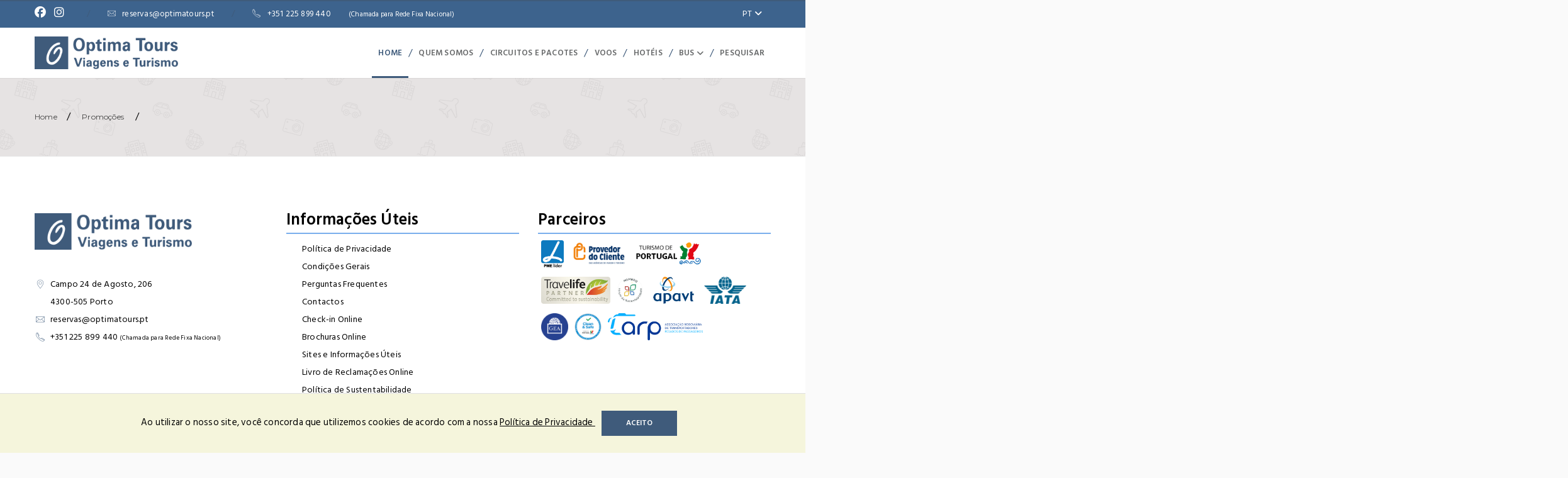

--- FILE ---
content_type: text/html
request_url: https://www.optimatours.pt/detail_bf_view.php?id=1423248
body_size: 7708
content:





<!DOCTYPE html>
<html lang="PT">
  <head>
    <title>Optima Tours - Viagens e Turismo</title>
    <meta name="viewport" content="width=device-width, initial-scale=1.0, minimum-scale=1.0">
      <meta charset="iso-8859-1">
    <meta name="author" content="Optigest" />
    <meta name="subject" content="optigest, optiweb, portal, website, online, viagens" />
    <meta name="Description" content="A Optima Tours tem como atividades principais a Agência de Viagens e Transporte Público de Passageiros (Autocarros de Turismo)
Com sede na cidade o Porto, iniciamos a nossa atividade em 1992 e, desde então, apresentamos o que de melhor podemos oferecer em serviços turísticos.
Operamos no mercado nacional e internacional, oferecendo soluções completas e tentando superar as expetativas dos nossos clientes com colaboradores e parceiros altamente qualificados.
A nossa experiência e atitude profis" />
    <meta name="Classification" content="optigest, optiweb, portal, website, online, viagens" />
    <meta name="Keywords" content="optima tours, agência de viagens, porto, portugal, férias, viagens, promoções" />
    	 <meta name="robots" content="noindex, nofollow">
	    <meta name="Geography" content="Portugal" />
    <meta name="Language" content="Portuguese" />
    <meta HTTP-EQUIV="Expires" content="never" />
    <meta name="Copyright" content="Optigest" />
    <meta name="Designer" content="Optigest" />
    <meta name="Publisher" content="Optigest" />
    <meta name="distribution" content="Global" />
    <meta name="country" content="Portugal" />

    
  	<link rel="stylesheet" href="https://www.optimatours.pt/css/reset.css">
    <link rel="stylesheet" href="https://www.optimatours.pt/css/bootstrap.css">
    <!--<link rel="stylesheet" href="https://www.optimatours.pt/css/font-awesome.css">-->
    <link rel="stylesheet" href="https://www.optimatours.pt/css/owl.carousel.css">
    <link rel="stylesheet" href="https://www.optimatours.pt/css/jquery.fancybox.css">
    <link rel="stylesheet" href="https://www.optimatours.pt/fonts/fi/flaticon.css">
    <link rel="stylesheet" href="https://www.optimatours.pt/css/flexslider.css">
    <link rel="stylesheet" href="https://www.optimatours.pt/css/main.css?v2=2026-02-02">
    <link rel="stylesheet" href="https://www.optimatours.pt/css/indent.css">
    <link rel="stylesheet" href="https://www.optimatours.pt/rs-plugin/css/settings.css">
    <link rel="stylesheet" href="https://www.optimatours.pt/rs-plugin/css/layers.css">
    <link rel="stylesheet" href="https://www.optimatours.pt/rs-plugin/css/navigation.css">
    
    <link rel="stylesheet" type="text/css" href="https://www.optimatours.pt/htl_w2m/includes/style.css">
    <link rel="stylesheet" type="text/css" href="https://www.optimatours.pt/htl_vt/includes/style.css">
    <link href='https://fonts.googleapis.com/css?family=Sonsie+One' rel='stylesheet' type='text/css'>
    <link href='https://fonts.googleapis.com/css?family=Rokkitt:400,700' rel='stylesheet' type='text/css'>
    <link href='https://fonts.googleapis.com/css?family=Lato' rel='stylesheet' type='text/css'>
    <link href="https://fonts.googleapis.com/css?family=Open+Sans:300,400,700" rel="stylesheet">
    
    <link href="/www_themes/theme146/theme146.css?v1=2026-02-02" rel="stylesheet" type="text/css" />
        <link rel="shortcut icon" href="/www_themes/theme146/favicon.ico" />
        
        
   
    
    <style type="text/css">
    body,td,th {
	font-family: "Hind Siliguri", sans-serif;
}
    </style>

  <!--<script src="https://www.youtube.com/player_api"></script>-->
    <script type="text/javascript" src="https://www.optimatours.pt/js/jquery.min.js"></script>
    <script type="text/javascript" src="https://www.optimatours.pt/js/jquery-ui.min.js"></script>
    <script type="text/javascript" src="https://www.optimatours.pt/js/bootstrap.js"></script>
    <script type="text/javascript" src="https://www.optimatours.pt/js/owl.carousel.js"></script>
    <script type="text/javascript" src="https://www.optimatours.pt/js/jquery.sticky.js"></script>
    <script type="text/javascript" src="https://www.optimatours.pt/js/TweenMax.min.js"></script>
    <script type="text/javascript" src="https://www.optimatours.pt/js/cws_parallax.js"></script>
    <script type="text/javascript" src="https://www.optimatours.pt/js/jquery.fancybox.pack.js"></script>
    <script type="text/javascript" src="https://www.optimatours.pt/js/jquery.fancybox-media.js"></script>
    <script type="text/javascript" src="https://www.optimatours.pt/js/isotope.pkgd.min.js"></script>
    <script type="text/javascript" src="https://www.optimatours.pt/js/imagesloaded.pkgd.min.js"></script>
    <script type="text/javascript" src="https://www.optimatours.pt/js/masonry.pkgd.min.js"></script>
    <script type="text/javascript" src="https://www.optimatours.pt/rs-plugin/js/jquery.themepunch.tools.min.js"></script>
    <script type="text/javascript" src="https://www.optimatours.pt/rs-plugin/js/jquery.themepunch.revolution.min.js"></script>
    <script type="text/javascript" src="https://www.optimatours.pt/rs-plugin/js/extensions/revolution.extension.slideanims.min.js"></script>
    <script type="text/javascript" src="https://www.optimatours.pt/rs-plugin/js/extensions/revolution.extension.layeranimation.min.js"></script>
    <script type="text/javascript" src="https://www.optimatours.pt/rs-plugin/js/extensions/revolution.extension.navigation.min.js"></script>
    <script type="text/javascript" src="https://www.optimatours.pt/rs-plugin/js/extensions/revolution.extension.parallax.min.js"></script>
    <script type="text/javascript" src="https://www.optimatours.pt/rs-plugin/js/extensions/revolution.extension.video.min.js"></script>
    <script type="text/javascript" src="https://www.optimatours.pt/rs-plugin/js/extensions/revolution.extension.actions.min.js"></script>
    <script type="text/javascript" src="https://www.optimatours.pt/rs-plugin/js/extensions/revolution.extension.kenburn.min.js"></script>
    <script type="text/javascript" src="https://www.optimatours.pt/rs-plugin/js/extensions/revolution.extension.migration.min.js"></script>
    <script type="text/javascript" src="https://www.optimatours.pt/js/jquery.validate.min.js"></script>
    <script type="text/javascript" src="https://www.optimatours.pt/js/jquery.form.min.js"></script>
    <script type="text/javascript" src="https://www.optimatours.pt/js/script.js"></script>
	<script type="text/javascript" src="https://www.optimatours.pt/js/bg-video/cws_self_vimeo_bg.js"></script>
    <script type="text/javascript" src="https://www.optimatours.pt/js/bg-video/jquery.vimeo.api.min.js"></script>
    <script type="text/javascript" src="https://www.optimatours.pt/js/bg-video/cws_YT_bg.js"></script>
<!--    <script type="text/javascript" src="js/jquery.tweet.js"></script>-->
    <script type="text/javascript" src="https://www.optimatours.pt/js/jquery.scrollTo.min.js"></script>
    <script type="text/javascript" src="https://www.optimatours.pt/js/jquery.flexslider.js"></script>
<!--    <script type="text/javascript" src="tuner/js/colorpicker.js"></script>
    <script type="text/javascript" src="tuner/js/scripts.js"></script>
    <script type="text/javascript" src="https://www.optimatours.pt/js/retina.min.js"></script>-->

  <script src="/www_includes/jQuery_New/jquery-cookie.js"></script>
   <link rel="stylesheet" href="https://www.optimatours.pt/fontawesome6.7/fontawesome.css">
 <link rel="stylesheet" href="https://www.optimatours.pt/fontawesome6.7/regular.css">
 <link rel="stylesheet" href="https://www.optimatours.pt/fontawesome6.7/brands.css">

 <link rel="stylesheet" href="https://www.optimatours.pt/fontawesome6.7/solid.css">
<!-- CAPTCHA -->
<script src="https://www.google.com/recaptcha/api.js?render=6Lerm5cUAAAAAJyDwoCF4PFGgHWnvIWu2o1n1VSe"></script>
 
    
<!--GOOGLE ANALYTICS-->
<script>
  (function(i,s,o,g,r,a,m){i['GoogleAnalyticsObject']=r;i[r]=i[r]||function(){
  (i[r].q=i[r].q||[]).push(arguments)},i[r].l=1*new Date();a=s.createElement(o),
  m=s.getElementsByTagName(o)[0];a.async=1;a.src=g;m.parentNode.insertBefore(a,m)
  })(window,document,'script','https://www.google-analytics.com/analytics.js','ga');

  ga('create', 'UA-104399627-1', 'auto');
  ga('send', 'pageview');

</script>    
 <!--REDES SOCIAIS-->
     
    
    <div id="fb-root"></div>
  <script>(function(d, s, id) {
var js, fjs = d.getElementsByTagName(s)[0];
if (d.getElementById(id)) return;
js = d.createElement(s); js.id = id;
js.src = "https://connect.facebook.net/pt_PT/sdk.js#xfbml=1&version=v3.0";
fjs.parentNode.insertBefore(js, fjs);
}(document, 'script', 'facebook-jssdk'));</script>

  </head>
  <body>
	  	  <style>
	  .partnerlogos .fa {
	  font-size: 14px;}</style>
  
    <!-- LOADER -->
    <div id="loading" class="load-div" style="display:none;">
        <div class="loader"></div>
    </div>
  
      <a id="intro" data-toggle="modal" style="display:none" href="inline_content/pag_ini_dest_intro.php" data-target="#modal">OK</a> 
    
    <!--Se o dominio estiver inactivo no optitravel (site em manutenção): begin-->
        <!--Se o dominio estiver inactivo no optitravel (site em manutenção): end-->
     <a href="#main_content" class="skip-link">Saltar para a p&aacute;gina principal</a> 
    <!-- header page-->
    <header>
      <div class="site-top-panel">
        <div class="container p-relative">
          <div class="row">
            <div class="col-md-11 col-sm-11">
				
          
              <div class="top-left-wrap">
				  <div class="partnerlogos">
                        <a target="_blank" href="https://www.facebook.com/Optima-Tours-Viagens-e-Turismo-164131600412014/" class="facebook_logo" aria-label="facebook"><i class="cws-social fa-brands fa-facebook"></i></a>
                        <a target="_blank" href="https://www.instagram.com/optimatours/" aria-label="instagram" class="instagram_logo"><i class="cws-social fa-brands fa-instagram"></i></a>
                    
        </div><span class="slash">/</span>
                <div class="mail-top"><a href="mailto:reservas@optimatours.pt"> <i class="flaticon-suntour-email"></i>reservas@optimatours.pt</a></div>
               
                                  <span class="slash">/</span>
                  <div class="tel-top">
                <a href="tel:+351  225 899 440"> <i class="flaticon-suntour-phone"></i>+351  225 899 440              <span style="font-size:11px;color:#f1f1f1;">(Chamada para Rede Fixa Nacional)</span>
             
                 </a></div>                    
                               </div>
            </div>
			  
            <div class="col-md-1 col-sm-1 text-right">
              <div class="top-right-wrap">
                <div class="lang-wrap dropdown">
                  <div>
                    <ul>
                      <li><a href="https://www.optimatours.pt/index.php?lang=PT" class="lang-sel icl-en">PT <i class="fa fa-angle-down"></i></a>
                        <ul>
                           							  							  							   
							  <li><a href="https://www.optimatours.pt/index.php?lang=ENG">
								ENG								</a></li>
							  							                          </ul>
                      </li>
                    </ul>
                  </div>
                </div>
              </div>
            </div>
          </div>
        </div>
      </div>
      <!-- Navigation panel-->
      <nav class="main-nav js-stick">
        <div class="full-wrapper relative clearfix container">
          <div class="nav-logo-wrap local-scroll">
          		 
			
            <a class="logo" href="https://www.optimatours.pt/index.php?lang=PT"><img src="/www_themes/theme146/logo.png" alt="Optima Tours - Viagens e Turismo" /></a>
    		</div>
          <div class="inner-nav desktop-nav">
            <ul class="clearlist">
              <!--<li><a href="index.html" class="mn-has-sub active">Home <i class="fa fa-angle-down button_open"></i></a>
                <ul class="mn-sub">
                  <li><a href="index.html">Standart Slider</a></li>
                  <li class="active"><a href="index-search.html">Main Search</a></li>
                  <li><a href="index-slider.html">Full Slider</a></li>
                  <li><a href="index-video.html">Video Slider</a></li>
                </ul>
              </li>-->
                
              <li id="0" class=""><a href="/index.php?content_id=56920294" target="_SELF">
                Home                </a></li>
                <li class="slash">/</li>
                             
              <li id="1" class=""><a href="/quem-somos" target="">
                Quem Somos                </a></li>
                <li class="slash">/</li>
                             
              <li id="2" class=""><a href="/circuitos-pacotes" target="_SELF">
                Circuitos e Pacotes                </a></li>
                <li class="slash">/</li>
                                           
              <li id="4" class=""><a href="/voos" target="_SELF">
                Voos                </a></li>
                <li class="slash">/</li>
                             
              <li id="5" class=""><a href="https://www.mundigeaonline.com/?nocabecera=1&idAgencia=1120&idAgente=3839&codIframe=ce6426557efd6fe183825a99077962cc " target="_blank">
                Hotéis                </a></li>
                <li class="slash">/</li>
                                          <li id="6" class=""> <a href="#" class="mn-has-sub">
                Bus                <i class="fa fa-angle-down button_open"></i> </a>
                <ul class="mn-sub">
                                    <li><a href="/aluguer-bus" target="">
                    Aluguer Autocarro                    </a></li>
                                    <li><a href="/frota" target="">
                    Frota                    </a></li>
                                  </ul>
              </li>
              <li class="slash">/</li>
                                                   
              <!-- Search-->
              <li class="search"><a href="#" class="mn-has-sub">Pesquisar</a>
                <ul class="search-sub">

                  <li>
                    <div class="container">
                      <div class="mn-wrap">
                        <form method="get" class="form" name="form1" action="detail_bf.php">
                         <input type="hidden" name="form" value="formbf">
                          <div class="search-wrap">
                            <input type="text" name="pesquisa" placeholder="Para onde quer viajar?" class="form-control search-field"><i class="flaticon-suntour-search search-icon"></i>
                          </div>
                          <div class="close-button"><span>Pesquisar</span></div>
                        </form>
                      </div>
                     
                    </div>
                  </li>
                </ul>
              </li>
            </ul>
          </div>
        </div>
      </nav>
    </header>
   <main id="main_content"></main> 
    <script>
    $(document).ready(function(e) {
        $('.close-button').click(function(e) {
            $(this).closest('.form').submit();
        });

	var url = 'detail_bf_view.php';
	var flag_modal = 'NO';
	var flag_modal_index = 'YES';
	
	if(url=='index.php' && flag_modal=='YES' && flag_modal_index=='YES'){
    	$('#intro').trigger('click');
	}
	
	function checkIFHomeMenuExitst(){
		
		var home_flag = false;
		$('.inner-nav').find('ul').find('li').each(function(index, element) {
            
			var str = $(this).find('a').attr('href');
			
			if ( typeof str !== 'undefined' ) {
			
				if (str.indexOf("index.php") >= 0){
					home_flag = true;
				}
			
			}
			
			
        });
		
		
		return home_flag;
	}
	

    
	function setMenuSelected(){
	
		var menu_selected = sessionStorage.getItem("menuSelected");
		
		if(menu_selected != null && menu_selected != ''){
			
			$('.inner-nav').find('ul').find('li').each(function(index, element) {
				
				$(this).removeClass('active');
				
				if($(this).attr('id') == menu_selected){
					
					$(this).addClass('active');	
				}
			});
		
		}else if(checkIFHomeMenuExitst()){
			$('.inner-nav').find('ul').find('li:first').addClass('active');
		}
		
	}
	
	
	setMenuSelected();
	
	$('.inner-nav').find('ul').find('li').click(function(e) {
		
			var menu_key = $(this).attr('id');			
			sessionStorage.setItem("menuSelected", menu_key);
		
    });
	
	$('.logo').click(function(e) {
		
        e.preventDefault();
		
		var menu_key = $(this).attr('id');			
		var menu = "";
		
		if(checkIFHomeMenuExitst()){
			
			menu = "menu-item-"+$('.inner-nav').find('li:first').attr('id');
			
		}
			
		sessionStorage.setItem("menuSelected", menu);    
		setMenuSelected();
		window.location = 'index.php';
	});
			
});
</script>
   <style>
#ui-datepicker-div {
	background-color: #fff;
	width: 310px;	
	}
.title-section {
	font-size: 22px;
}
.div-titulo {
	margin-bottom: 25px;
}
.mb-25 {
	margin-bottom: 15px;
}
.div-grey-promo p {
font-size: 18px;
margin-top: 5px;	
}
.div-grey-promo .fa {
color:#ffc107;	
}
.breadcrumbs .breadcrumbs-item > a, .breadcrumbs h2 {
	color:#404040;
}
</style>
<div class="content-body">
  <section style="background-color:#e6e3e3;background-image: url(img/pattern5.png); color:#000" class="breadcrumbs">
    <div class="container">
      <div class="text-left breadcrumbs-item"> <a href="index.php">Home</a><i>/</i><a href="detail_bf.php">
        Promo&ccedil;&otilde;es        </a><i>/</i><a href="detail_bf_more.php?cat=" class="">
                </a>
        <h1 style="color: #484848 !important">
                  </h1>
      </div>
    </div>
  </section>
  <div class="content-body">
    <section class="page-section pt-0 pb-50">
          </section>
  </div>
</div>
<!-- footer-->
<footer style="background-image: url('img/footer.jpg')" class="footer footer-fixed">
  <div class="container">
    <div class="row">
      <div class="col-md-4 col-sm-4 mb-sm-30">
        <div class="logo-soc">
          <div class="footer-logo"> <a class="logo" href="https://www.optimatours.pt/index.php?lang=PT"><img src="/www_themes/theme146/logo_footer.png" alt="Optima Tours - Viagens e Turismo" /></a> 
        <!-- <p class="color-g2" style="font-size:12px;">
                   A Optima Tours tem como atividades principais a Agência de Viagens e Transporte Público de Passageiros (Autocarros de Turismo)
Com sede na cidade o Porto, iniciamos a nossa atividade em 1992 e, desde então, apresentamos o que de melhor podemos oferecer em serviços turísticos.
Operamos no mercado nacional e internacional, oferecendo soluções completas e tentando superar as expetativas dos nossos clientes com colaboradores e parceiros altamente qualificados.
A nossa experiência e atitude profis          
                  </p>--> 
		                <div class="clearfix"></div>
        <br>
         <ul class="icon">
			           <li>  <i class="flaticon-suntour-map"></i> Campo 24 de Agosto, 206 <br>4300-505 Porto</li>
			                 <li> <a href="mailto:reservas@optimatours.pt">reservas@optimatours.pt<i class="flaticon-suntour-email"></i></a></li>
                                <li> <a href="tel:+351  225 899 440">+351  225 899 440<i class="flaticon-suntour-phone"></i></a>
               <span style="font-size:10px">(Chamada para Rede Fixa Nacional)</span>
                 </li>
                                                  </ul>        </div></div>  
       
      </div>
      <div class="col-md-4 col-sm-4" style="margin-bottom:20px;">
        <div class="widget-footer">
          <h4>Informa&ccedil;&otilde;es &Uacute;teis</h4>
          <ul>
                        <li><a href="/politica-privacidade" target="">
              Política de Privacidade              </a></li>
                        <li><a href="/condicoes-gerais" target="">
              Condições Gerais              </a></li>
                        <li><a href="/perguntas-frequentes" target="">
              Perguntas Frequentes              </a></li>
                        <li><a href="/contactos" target="">
              Contactos              </a></li>
                        <li><a href="/checkin-online" target="">
              Check-in Online              </a></li>
                        <li><a href="/brochuras-online" target="">
              Brochuras Online              </a></li>
                        <li><a href="/sites-infos-uteis" target="_SELF">
              Sites e Informações Úteis              </a></li>
                        <li><a href="https://www.livroreclamacoes.pt/inicio " target="_blank">
              Livro de Reclamações Online              </a></li>
                        <li><a href="/politica-sustentabilidade" target="">
              Política de Sustentabilidade              </a></li>
                        <li><a href="https://cdn.optigest.net/optimatours/202306/missao.pdf " target="_blank">
              Missão              </a></li>
                      </ul>
        </div>
      </div>
      <div class="col-md-4 col-sm-4">
        <div class="widget-footer">
          <h4>Parceiros</h4>
          <ul class="logos-parceiros">
            				
            <li><a href="" target="_blank"><img src="https://cdn.optigest.net/optiweb/logotipos/pme.png" alt="pme" /></a></li>
                       				
            <li><a href="http://www.provedorapavt.com/" target="_blank"><img src="https://cdn.optigest.net/optiweb/logotipos/provcliente.png" alt="prov ciente" /></a></li>
                       				
            <li><a href="https://www.turismodeportugal.pt/pt/Paginas/homepage.aspx" target="_blank"><img src="https://cdn.optigest.net/optiweb/logotipos/turismo_portugal.png" alt="turismo pt" /></a></li>
                       				
            <li><a href="https://www.travelife.info/index_new.php?menu=home&lang=pt" target="_blank"><img src="https://cdn.optigest.net/optiweb/logotipos/Travelife_partner.png" alt="travelife" /></a></li>
                       				
            <li><a href="https://www.forumdasustentabilidade.pt/" target="_blank"><img src="https://cdn.optigest.net/optiweb/logotipos/FSLOGO.png" alt="forum" /></a></li>
                       				
            <li><a href="http://www.apavtnet.pt/" target="_blank"><img src="https://cdn.optigest.net/optiweb/logotipos/apavt_new.png" alt="apavt" /></a></li>
                                               				
            <li><a href="http://www.iata.org/worldwide/europe/portugal/Pages/index.aspx" target="_blank"><img src="https://cdn.optigest.net/optiweb/logotipos/iata-logo.png" alt="iata" /></a></li>
                       				
            <li><a href="http://www.geaportugal.com/" target="_blank"><img src="https://cdn.optigest.net/optiweb/logotipos/gea.png" alt="gea" /></a></li>
                       				
            <li><a href="" target="_blank"><img src="https://cdn.optigest.net/optiweb/logotipos/logo_clean_safe.png" alt="clean" /></a></li>
                       				
            <li><a href="http://www.arp.pt" target="_blank"><img src="https://cdn.optigest.net/optiweb/logotipos/arp.png" alt="arp" /></a></li>
                                 </ul>
        </div>
      </div>
      <div class="clearfix"></div>
      <br>
      <div class=" col-md-12 lei">
        Em cumprimento da lei n&ordm; 144/2015 informamos que para a resolu&ccedil;&atilde;o de conflitos de consumo deve ser contactada a comiss&atilde;o arbitral do Turismo de Portugal <a target='_blank' href='http://www.turismodeportugal.pt'>www.turismodeportugal.pt</a>               </div>
      
    </div>
  </div>
  <div class="copyright">
    <div class="container">
      <div class="row partnertravel-footer">
      
        <div class="col-sm-9 partnerdiv">
          <p>&Oacute;ptima - Aluguer de Autom&oacute;veis, Lda | RNAVT N&ordm; 2285 | &copy; 2023 Todos os Direitos Reservados | Powered by&nbsp;<a href="http://www.optigest.net" target="_blank">OPTIGEST</a></p>
        </div>
        <div class="col-md-3 text-right partnerlogos">
          <div class="">
                        <a target="_blank" href="https://www.facebook.com/Optima-Tours-Viagens-e-Turismo-164131600412014/" class="facebook_logo" aria-label="facebook"><i class="cws-social fa-brands fa-facebook"></i></a>
                        <a target="_blank" href="https://www.instagram.com/optimatours/" aria-label="instagram" class="instagram_logo"><i class="cws-social fa-brands fa-instagram"></i></a>
                      </div>
        </div>
      </div>
    </div>
  </div>
  <!-- end copyright--> 
  <!-- scroll top--> 
</footer>
<div id="scroll-top"><i class="fa fa-angle-up"></i></div>

<div class="modal fade" id="modal" tabindex="-1" role="dialog" aria-labelledby="myModalLabel">
  <div class="modal-dialog modal-lg">
    <div class="modal-content"> </div>
  </div>
</div>

<!-- modal W2M DYN-->
<div class="modal fade" id="modalHotel" tabindex="-1" role="dialog" aria-labelledby="ModalLabelHotel">
  <div class="modal-dialog modal-lg">
    <div class="modal-content"> </div>
  </div>
</div>

<!--MODAL HOTEL-->
<div class="modal fade" id="modalHotelW2M" tabindex="-1" role="dialog" aria-labelledby="myModalLabel">
  <div class="modal-dialog" role="document">
    <div class="modal-content">
      
    </div>
  </div>
</div>
<!-- MODAL MAPA-->
<div class="modal fade" id="modalMapa" tabindex="-1" role="dialog" aria-labelledby="myModalLabel">
  <div class="modal-dialog" role="document">
    <div class="modal-content">
      
    </div>
  </div>
</div>

<!-- ! footer--> 
<!-- news popup-->
<!--<div class="news-popup">
  <div class="news-popup-wrap"> <i class="close-button flaticon-close"></i>
    <div class="row">
      <div class="col-sm-6"><img src="pic/news-popup.jpg" data-at2x="pic/news-popup@2x.jpg" alt></div>
      <div class="col-sm-6">
        <div class="news-content">
          <div class="news-title">
            <h2>Newsletter</h2>
          </div>
          <form method="get" action="#" class="newsletter contact-form">
            <label class="mb-0">
              <input type="text" placeholder="Enter Your Email ..." value="" name="email" class="newsletter-field mb-0">
            </label>
            <button type="submit" class="newsletter-submit cws-button alt">Submit</button>
          </form>
          <div class="checkbox-wrap">
            <div class="checkbox">
              <input id="checkbox40" type="checkbox" value="None" name="check">
              <label for="checkbox40">Dont Show This Message Again</label>
            </div>
          </div>
          <div class="social-wrap"><a href="#" class="cws-social flaticon-social-4"></a><a href="#" class="cws-social flaticon-social"></a><a href="#" class="cws-social flaticon-social-3"></a><a href="#" class="cws-social flaticon-social-1"></a><a href="#" class="cws-social flaticon-social-network"></a></div>
        </div>
      </div>
    </div>
  </div>
</div>-->
<!-- ! news popup--> 

<!-- COOKIES -->

<div class="alert alert-dismissible text-center cookiealert" role="alert" style="z-index:9999999">
  <div class="cookiealert-container">
     Ao utilizar o nosso site, voc&ecirc; concorda que utilizemos cookies de acordo com a nossa    <a id="privacy_link" href="" target="_blank">
    Pol&iacute;tica de Privacidade    </a>
    <button type="button" class="cws-button small alt acceptcookies" aria-label="Close">
    Aceito    </button>
  </div>
</div>

<link rel="stylesheet" href="/www_includes/cookies/cookiealert.css">
<script src="/www_includes/cookies/cookiealert-standalone.js"></script>

<script>
    $(document).ready(function(e) {
        
		$('#privacy_link').attr('href','detail_1.php?content_id=56920280');
			function validateEmail(email){
				var email_RegExp = "^[_a-z0-9-]+(\.[_a-z0-9-]+)*@[a-z0-9-]+(\.[a-z0-9-]+)*(\.[a-z]{2,3})$";
				if(email != "" && !email.match(email_RegExp)) {
					return false;
				}else{
					return true;	
				}	
			}
    });
</script> 
<!-- /COOKIES -->

</body>
</html>

<div id="fb-root"></div>
<script>(function(d, s, id) {
  var js, fjs = d.getElementsByTagName(s)[0];
  if (d.getElementById(id)) return;
  js = d.createElement(s); js.id = id;
  js.src = "//connect.facebook.net/pt_PT/sdk.js#xfbml=1&version=v2.0";
  fjs.parentNode.insertBefore(js, fjs);
}(document, 'script', 'facebook-jssdk'));
</script> 
<!--<script src="https://apis.google.com/js/platform.js" async defer>
  {lang: 'pt-PT'}
</script> -->
<script>
$(document).ready(function(e) {
    setDatePickerPt();
	setDatePickerEng();
	
	$('.modal').on('hidden.bs.modal', function(e){ 
        $(this).removeData();
    });

	function setDatePickerPt(){
	
		var lang = "PT";
		
		if(lang == "PT"){
			
			$.datepicker.regional['pt'] = {
				monthNames: ["Janeiro","Fevereiro","Março","Abril","Maio","Junho","Julho","Agosto","Setembro","Outubro","Novembro","Dezembro"],
				monthNamesShort: ["Jan","Fev","Mar","Abr","Mai","Jun","Jul","Ago","Set","Out","Nov","Dez"],
				dayNames: ["Domingo","Segunda","Terça","Quarta","Quinta","Sexta","Sábado"],
				dayNamesShort: ["Dom","Seg","Ter","Qua","Qui","Sex","Sáb"],
				dayNamesMin: ["D","S","T","Q","Q","S","S"]
			}
		
			$.datepicker.setDefaults($.datepicker.regional['pt']);
		
		}	
	}
	
	function setDatePickerEng(){
	
		var lang = "PT";
		
		if(lang == "ENG"){
			$.datepicker.regional['eng'] = {
				closeText: 'Done',
				prevText: 'Prev',
				nextText: 'Next',
				currentText: 'Today',
				monthNames: ['January','February','March','April','May','June','July','August','September','October','November','December'],
				monthNamesShort: ['Jan', 'Feb', 'Mar', 'Apr', 'May', 'Jun','Jul', 'Aug', 'Sep', 'Oct', 'Nov', 'Dec'],
				dayNames: ['Sunday', 'Monday', 'Tuesday', 'Wednesday', 'Thursday', 'Friday', 'Saturday'],
				dayNamesShort: ['Sun', 'Mon', 'Tue', 'Wed', 'Thu', 'Fri', 'Sat'],
				dayNamesMin: ['Su','Mo','Tu','We','Th','Fr','Sa'],
			};
			$.datepicker.setDefaults($.datepicker.regional['eng']);
		}
	
	}
    
    // Sete viagens
        
});
</script>
<script type="text/javascript">

$(document).ready(function(e) {
	
	$('.pesquisar').click(function(e) {
		e.preventDefault();
		
		if(!detail_bf_view_validate()) {
			return false;
		} else {
        grecaptcha.ready(function() {
			grecaptcha.execute('6Lerm5cUAAAAAJyDwoCF4PFGgHWnvIWu2o1n1VSe', {action: 'homepage'})
			.then(function(token) {
				
				var recaptchaResponse = document.getElementById("g-recaptcha-response");
				recaptchaResponse.value = token;
				document.getElementById('frm_bf').submit();
			});
			
		});
		
		}
    });
  

});

	/*Função Para Garantir Apenas Números nos Inputs*/
	function isNumberKey(evt){
		 var charCode = (evt.which) ? evt.which : evt.keyCode
		 return !(charCode > 31 && (charCode < 48 || charCode > 57));
	}
	
	/*Função Para Garantir Apenas Texto nos Inputs*/
	function textonly(e){
		 var code;
		 if (!e) var e = window.event;
		 if (e.keyCode) code = e.keyCode;
		 else if (e.which) code = e.which;
		 var character = String.fromCharCode(code);
		 var AllowRegex  = /^[\ba-zA-Z\s-]$/;
		 if (AllowRegex.test(character)) return true;    
		 return false;
	}
	
	function detail_bf_view_validate() {
		var tel = document.getElementById("form_tel");
		var email = document.getElementById("form_email");
		
		var emailReg = new RegExp(/^(("[\w-\s]+")|([\w-]+(?:\.[\w-]+)*)|("[\w-\s]+")([\w-]+(?:\.[\w-]+)*))(@((?:[\w-]+\.)*\w[\w-]{0,66})\.([a-z]{2,6}(?:\.[a-z]{2})?)$)|(@\[?((25[0-5]\.|2[0-4][0-9]\.|1[0-9]{2}\.|[0-9]{1,2}\.))((25[0-5]|2[0-4][0-9]|1[0-9]{2}|[0-9]{1,2})\.){2}(25[0-5]|2[0-4][0-9]|1[0-9]{2}|[0-9]{1,2})\]?$)/i);
		
		if (email.value == '') { 
			alert('Por favor insira um e-mail válido.');
			return false;
		} else if (email.value.length < 6 || email.value.search('@') < 0) {
			alert('Por favor insira um e-mail válido.');
			return false;
		} else if (!emailReg.test(email.value)) {
			alert('Por favor insira um e-mail válido.');
			return false;
		} else if (tel.value == '') {
			alert('Por favor insira um contacto telefónico válido.'); 
			return false;
		} else if (tel.value.length < 9 || !isFinite(tel.value)) {
			alert('Por favor insira um contacto telefónico válido.'); 
			return false;
		} else {
			document.getElementById('hidden_send').value = 'send';
			//document.getElementById('frm_bf').submit();
			return true;
		}
	}
	
	
	
</script>

--- FILE ---
content_type: text/html; charset=utf-8
request_url: https://www.google.com/recaptcha/api2/anchor?ar=1&k=6Lerm5cUAAAAAJyDwoCF4PFGgHWnvIWu2o1n1VSe&co=aHR0cHM6Ly93d3cub3B0aW1hdG91cnMucHQ6NDQz&hl=en&v=N67nZn4AqZkNcbeMu4prBgzg&size=invisible&anchor-ms=20000&execute-ms=30000&cb=akz93pg9wv2a
body_size: 49119
content:
<!DOCTYPE HTML><html dir="ltr" lang="en"><head><meta http-equiv="Content-Type" content="text/html; charset=UTF-8">
<meta http-equiv="X-UA-Compatible" content="IE=edge">
<title>reCAPTCHA</title>
<style type="text/css">
/* cyrillic-ext */
@font-face {
  font-family: 'Roboto';
  font-style: normal;
  font-weight: 400;
  font-stretch: 100%;
  src: url(//fonts.gstatic.com/s/roboto/v48/KFO7CnqEu92Fr1ME7kSn66aGLdTylUAMa3GUBHMdazTgWw.woff2) format('woff2');
  unicode-range: U+0460-052F, U+1C80-1C8A, U+20B4, U+2DE0-2DFF, U+A640-A69F, U+FE2E-FE2F;
}
/* cyrillic */
@font-face {
  font-family: 'Roboto';
  font-style: normal;
  font-weight: 400;
  font-stretch: 100%;
  src: url(//fonts.gstatic.com/s/roboto/v48/KFO7CnqEu92Fr1ME7kSn66aGLdTylUAMa3iUBHMdazTgWw.woff2) format('woff2');
  unicode-range: U+0301, U+0400-045F, U+0490-0491, U+04B0-04B1, U+2116;
}
/* greek-ext */
@font-face {
  font-family: 'Roboto';
  font-style: normal;
  font-weight: 400;
  font-stretch: 100%;
  src: url(//fonts.gstatic.com/s/roboto/v48/KFO7CnqEu92Fr1ME7kSn66aGLdTylUAMa3CUBHMdazTgWw.woff2) format('woff2');
  unicode-range: U+1F00-1FFF;
}
/* greek */
@font-face {
  font-family: 'Roboto';
  font-style: normal;
  font-weight: 400;
  font-stretch: 100%;
  src: url(//fonts.gstatic.com/s/roboto/v48/KFO7CnqEu92Fr1ME7kSn66aGLdTylUAMa3-UBHMdazTgWw.woff2) format('woff2');
  unicode-range: U+0370-0377, U+037A-037F, U+0384-038A, U+038C, U+038E-03A1, U+03A3-03FF;
}
/* math */
@font-face {
  font-family: 'Roboto';
  font-style: normal;
  font-weight: 400;
  font-stretch: 100%;
  src: url(//fonts.gstatic.com/s/roboto/v48/KFO7CnqEu92Fr1ME7kSn66aGLdTylUAMawCUBHMdazTgWw.woff2) format('woff2');
  unicode-range: U+0302-0303, U+0305, U+0307-0308, U+0310, U+0312, U+0315, U+031A, U+0326-0327, U+032C, U+032F-0330, U+0332-0333, U+0338, U+033A, U+0346, U+034D, U+0391-03A1, U+03A3-03A9, U+03B1-03C9, U+03D1, U+03D5-03D6, U+03F0-03F1, U+03F4-03F5, U+2016-2017, U+2034-2038, U+203C, U+2040, U+2043, U+2047, U+2050, U+2057, U+205F, U+2070-2071, U+2074-208E, U+2090-209C, U+20D0-20DC, U+20E1, U+20E5-20EF, U+2100-2112, U+2114-2115, U+2117-2121, U+2123-214F, U+2190, U+2192, U+2194-21AE, U+21B0-21E5, U+21F1-21F2, U+21F4-2211, U+2213-2214, U+2216-22FF, U+2308-230B, U+2310, U+2319, U+231C-2321, U+2336-237A, U+237C, U+2395, U+239B-23B7, U+23D0, U+23DC-23E1, U+2474-2475, U+25AF, U+25B3, U+25B7, U+25BD, U+25C1, U+25CA, U+25CC, U+25FB, U+266D-266F, U+27C0-27FF, U+2900-2AFF, U+2B0E-2B11, U+2B30-2B4C, U+2BFE, U+3030, U+FF5B, U+FF5D, U+1D400-1D7FF, U+1EE00-1EEFF;
}
/* symbols */
@font-face {
  font-family: 'Roboto';
  font-style: normal;
  font-weight: 400;
  font-stretch: 100%;
  src: url(//fonts.gstatic.com/s/roboto/v48/KFO7CnqEu92Fr1ME7kSn66aGLdTylUAMaxKUBHMdazTgWw.woff2) format('woff2');
  unicode-range: U+0001-000C, U+000E-001F, U+007F-009F, U+20DD-20E0, U+20E2-20E4, U+2150-218F, U+2190, U+2192, U+2194-2199, U+21AF, U+21E6-21F0, U+21F3, U+2218-2219, U+2299, U+22C4-22C6, U+2300-243F, U+2440-244A, U+2460-24FF, U+25A0-27BF, U+2800-28FF, U+2921-2922, U+2981, U+29BF, U+29EB, U+2B00-2BFF, U+4DC0-4DFF, U+FFF9-FFFB, U+10140-1018E, U+10190-1019C, U+101A0, U+101D0-101FD, U+102E0-102FB, U+10E60-10E7E, U+1D2C0-1D2D3, U+1D2E0-1D37F, U+1F000-1F0FF, U+1F100-1F1AD, U+1F1E6-1F1FF, U+1F30D-1F30F, U+1F315, U+1F31C, U+1F31E, U+1F320-1F32C, U+1F336, U+1F378, U+1F37D, U+1F382, U+1F393-1F39F, U+1F3A7-1F3A8, U+1F3AC-1F3AF, U+1F3C2, U+1F3C4-1F3C6, U+1F3CA-1F3CE, U+1F3D4-1F3E0, U+1F3ED, U+1F3F1-1F3F3, U+1F3F5-1F3F7, U+1F408, U+1F415, U+1F41F, U+1F426, U+1F43F, U+1F441-1F442, U+1F444, U+1F446-1F449, U+1F44C-1F44E, U+1F453, U+1F46A, U+1F47D, U+1F4A3, U+1F4B0, U+1F4B3, U+1F4B9, U+1F4BB, U+1F4BF, U+1F4C8-1F4CB, U+1F4D6, U+1F4DA, U+1F4DF, U+1F4E3-1F4E6, U+1F4EA-1F4ED, U+1F4F7, U+1F4F9-1F4FB, U+1F4FD-1F4FE, U+1F503, U+1F507-1F50B, U+1F50D, U+1F512-1F513, U+1F53E-1F54A, U+1F54F-1F5FA, U+1F610, U+1F650-1F67F, U+1F687, U+1F68D, U+1F691, U+1F694, U+1F698, U+1F6AD, U+1F6B2, U+1F6B9-1F6BA, U+1F6BC, U+1F6C6-1F6CF, U+1F6D3-1F6D7, U+1F6E0-1F6EA, U+1F6F0-1F6F3, U+1F6F7-1F6FC, U+1F700-1F7FF, U+1F800-1F80B, U+1F810-1F847, U+1F850-1F859, U+1F860-1F887, U+1F890-1F8AD, U+1F8B0-1F8BB, U+1F8C0-1F8C1, U+1F900-1F90B, U+1F93B, U+1F946, U+1F984, U+1F996, U+1F9E9, U+1FA00-1FA6F, U+1FA70-1FA7C, U+1FA80-1FA89, U+1FA8F-1FAC6, U+1FACE-1FADC, U+1FADF-1FAE9, U+1FAF0-1FAF8, U+1FB00-1FBFF;
}
/* vietnamese */
@font-face {
  font-family: 'Roboto';
  font-style: normal;
  font-weight: 400;
  font-stretch: 100%;
  src: url(//fonts.gstatic.com/s/roboto/v48/KFO7CnqEu92Fr1ME7kSn66aGLdTylUAMa3OUBHMdazTgWw.woff2) format('woff2');
  unicode-range: U+0102-0103, U+0110-0111, U+0128-0129, U+0168-0169, U+01A0-01A1, U+01AF-01B0, U+0300-0301, U+0303-0304, U+0308-0309, U+0323, U+0329, U+1EA0-1EF9, U+20AB;
}
/* latin-ext */
@font-face {
  font-family: 'Roboto';
  font-style: normal;
  font-weight: 400;
  font-stretch: 100%;
  src: url(//fonts.gstatic.com/s/roboto/v48/KFO7CnqEu92Fr1ME7kSn66aGLdTylUAMa3KUBHMdazTgWw.woff2) format('woff2');
  unicode-range: U+0100-02BA, U+02BD-02C5, U+02C7-02CC, U+02CE-02D7, U+02DD-02FF, U+0304, U+0308, U+0329, U+1D00-1DBF, U+1E00-1E9F, U+1EF2-1EFF, U+2020, U+20A0-20AB, U+20AD-20C0, U+2113, U+2C60-2C7F, U+A720-A7FF;
}
/* latin */
@font-face {
  font-family: 'Roboto';
  font-style: normal;
  font-weight: 400;
  font-stretch: 100%;
  src: url(//fonts.gstatic.com/s/roboto/v48/KFO7CnqEu92Fr1ME7kSn66aGLdTylUAMa3yUBHMdazQ.woff2) format('woff2');
  unicode-range: U+0000-00FF, U+0131, U+0152-0153, U+02BB-02BC, U+02C6, U+02DA, U+02DC, U+0304, U+0308, U+0329, U+2000-206F, U+20AC, U+2122, U+2191, U+2193, U+2212, U+2215, U+FEFF, U+FFFD;
}
/* cyrillic-ext */
@font-face {
  font-family: 'Roboto';
  font-style: normal;
  font-weight: 500;
  font-stretch: 100%;
  src: url(//fonts.gstatic.com/s/roboto/v48/KFO7CnqEu92Fr1ME7kSn66aGLdTylUAMa3GUBHMdazTgWw.woff2) format('woff2');
  unicode-range: U+0460-052F, U+1C80-1C8A, U+20B4, U+2DE0-2DFF, U+A640-A69F, U+FE2E-FE2F;
}
/* cyrillic */
@font-face {
  font-family: 'Roboto';
  font-style: normal;
  font-weight: 500;
  font-stretch: 100%;
  src: url(//fonts.gstatic.com/s/roboto/v48/KFO7CnqEu92Fr1ME7kSn66aGLdTylUAMa3iUBHMdazTgWw.woff2) format('woff2');
  unicode-range: U+0301, U+0400-045F, U+0490-0491, U+04B0-04B1, U+2116;
}
/* greek-ext */
@font-face {
  font-family: 'Roboto';
  font-style: normal;
  font-weight: 500;
  font-stretch: 100%;
  src: url(//fonts.gstatic.com/s/roboto/v48/KFO7CnqEu92Fr1ME7kSn66aGLdTylUAMa3CUBHMdazTgWw.woff2) format('woff2');
  unicode-range: U+1F00-1FFF;
}
/* greek */
@font-face {
  font-family: 'Roboto';
  font-style: normal;
  font-weight: 500;
  font-stretch: 100%;
  src: url(//fonts.gstatic.com/s/roboto/v48/KFO7CnqEu92Fr1ME7kSn66aGLdTylUAMa3-UBHMdazTgWw.woff2) format('woff2');
  unicode-range: U+0370-0377, U+037A-037F, U+0384-038A, U+038C, U+038E-03A1, U+03A3-03FF;
}
/* math */
@font-face {
  font-family: 'Roboto';
  font-style: normal;
  font-weight: 500;
  font-stretch: 100%;
  src: url(//fonts.gstatic.com/s/roboto/v48/KFO7CnqEu92Fr1ME7kSn66aGLdTylUAMawCUBHMdazTgWw.woff2) format('woff2');
  unicode-range: U+0302-0303, U+0305, U+0307-0308, U+0310, U+0312, U+0315, U+031A, U+0326-0327, U+032C, U+032F-0330, U+0332-0333, U+0338, U+033A, U+0346, U+034D, U+0391-03A1, U+03A3-03A9, U+03B1-03C9, U+03D1, U+03D5-03D6, U+03F0-03F1, U+03F4-03F5, U+2016-2017, U+2034-2038, U+203C, U+2040, U+2043, U+2047, U+2050, U+2057, U+205F, U+2070-2071, U+2074-208E, U+2090-209C, U+20D0-20DC, U+20E1, U+20E5-20EF, U+2100-2112, U+2114-2115, U+2117-2121, U+2123-214F, U+2190, U+2192, U+2194-21AE, U+21B0-21E5, U+21F1-21F2, U+21F4-2211, U+2213-2214, U+2216-22FF, U+2308-230B, U+2310, U+2319, U+231C-2321, U+2336-237A, U+237C, U+2395, U+239B-23B7, U+23D0, U+23DC-23E1, U+2474-2475, U+25AF, U+25B3, U+25B7, U+25BD, U+25C1, U+25CA, U+25CC, U+25FB, U+266D-266F, U+27C0-27FF, U+2900-2AFF, U+2B0E-2B11, U+2B30-2B4C, U+2BFE, U+3030, U+FF5B, U+FF5D, U+1D400-1D7FF, U+1EE00-1EEFF;
}
/* symbols */
@font-face {
  font-family: 'Roboto';
  font-style: normal;
  font-weight: 500;
  font-stretch: 100%;
  src: url(//fonts.gstatic.com/s/roboto/v48/KFO7CnqEu92Fr1ME7kSn66aGLdTylUAMaxKUBHMdazTgWw.woff2) format('woff2');
  unicode-range: U+0001-000C, U+000E-001F, U+007F-009F, U+20DD-20E0, U+20E2-20E4, U+2150-218F, U+2190, U+2192, U+2194-2199, U+21AF, U+21E6-21F0, U+21F3, U+2218-2219, U+2299, U+22C4-22C6, U+2300-243F, U+2440-244A, U+2460-24FF, U+25A0-27BF, U+2800-28FF, U+2921-2922, U+2981, U+29BF, U+29EB, U+2B00-2BFF, U+4DC0-4DFF, U+FFF9-FFFB, U+10140-1018E, U+10190-1019C, U+101A0, U+101D0-101FD, U+102E0-102FB, U+10E60-10E7E, U+1D2C0-1D2D3, U+1D2E0-1D37F, U+1F000-1F0FF, U+1F100-1F1AD, U+1F1E6-1F1FF, U+1F30D-1F30F, U+1F315, U+1F31C, U+1F31E, U+1F320-1F32C, U+1F336, U+1F378, U+1F37D, U+1F382, U+1F393-1F39F, U+1F3A7-1F3A8, U+1F3AC-1F3AF, U+1F3C2, U+1F3C4-1F3C6, U+1F3CA-1F3CE, U+1F3D4-1F3E0, U+1F3ED, U+1F3F1-1F3F3, U+1F3F5-1F3F7, U+1F408, U+1F415, U+1F41F, U+1F426, U+1F43F, U+1F441-1F442, U+1F444, U+1F446-1F449, U+1F44C-1F44E, U+1F453, U+1F46A, U+1F47D, U+1F4A3, U+1F4B0, U+1F4B3, U+1F4B9, U+1F4BB, U+1F4BF, U+1F4C8-1F4CB, U+1F4D6, U+1F4DA, U+1F4DF, U+1F4E3-1F4E6, U+1F4EA-1F4ED, U+1F4F7, U+1F4F9-1F4FB, U+1F4FD-1F4FE, U+1F503, U+1F507-1F50B, U+1F50D, U+1F512-1F513, U+1F53E-1F54A, U+1F54F-1F5FA, U+1F610, U+1F650-1F67F, U+1F687, U+1F68D, U+1F691, U+1F694, U+1F698, U+1F6AD, U+1F6B2, U+1F6B9-1F6BA, U+1F6BC, U+1F6C6-1F6CF, U+1F6D3-1F6D7, U+1F6E0-1F6EA, U+1F6F0-1F6F3, U+1F6F7-1F6FC, U+1F700-1F7FF, U+1F800-1F80B, U+1F810-1F847, U+1F850-1F859, U+1F860-1F887, U+1F890-1F8AD, U+1F8B0-1F8BB, U+1F8C0-1F8C1, U+1F900-1F90B, U+1F93B, U+1F946, U+1F984, U+1F996, U+1F9E9, U+1FA00-1FA6F, U+1FA70-1FA7C, U+1FA80-1FA89, U+1FA8F-1FAC6, U+1FACE-1FADC, U+1FADF-1FAE9, U+1FAF0-1FAF8, U+1FB00-1FBFF;
}
/* vietnamese */
@font-face {
  font-family: 'Roboto';
  font-style: normal;
  font-weight: 500;
  font-stretch: 100%;
  src: url(//fonts.gstatic.com/s/roboto/v48/KFO7CnqEu92Fr1ME7kSn66aGLdTylUAMa3OUBHMdazTgWw.woff2) format('woff2');
  unicode-range: U+0102-0103, U+0110-0111, U+0128-0129, U+0168-0169, U+01A0-01A1, U+01AF-01B0, U+0300-0301, U+0303-0304, U+0308-0309, U+0323, U+0329, U+1EA0-1EF9, U+20AB;
}
/* latin-ext */
@font-face {
  font-family: 'Roboto';
  font-style: normal;
  font-weight: 500;
  font-stretch: 100%;
  src: url(//fonts.gstatic.com/s/roboto/v48/KFO7CnqEu92Fr1ME7kSn66aGLdTylUAMa3KUBHMdazTgWw.woff2) format('woff2');
  unicode-range: U+0100-02BA, U+02BD-02C5, U+02C7-02CC, U+02CE-02D7, U+02DD-02FF, U+0304, U+0308, U+0329, U+1D00-1DBF, U+1E00-1E9F, U+1EF2-1EFF, U+2020, U+20A0-20AB, U+20AD-20C0, U+2113, U+2C60-2C7F, U+A720-A7FF;
}
/* latin */
@font-face {
  font-family: 'Roboto';
  font-style: normal;
  font-weight: 500;
  font-stretch: 100%;
  src: url(//fonts.gstatic.com/s/roboto/v48/KFO7CnqEu92Fr1ME7kSn66aGLdTylUAMa3yUBHMdazQ.woff2) format('woff2');
  unicode-range: U+0000-00FF, U+0131, U+0152-0153, U+02BB-02BC, U+02C6, U+02DA, U+02DC, U+0304, U+0308, U+0329, U+2000-206F, U+20AC, U+2122, U+2191, U+2193, U+2212, U+2215, U+FEFF, U+FFFD;
}
/* cyrillic-ext */
@font-face {
  font-family: 'Roboto';
  font-style: normal;
  font-weight: 900;
  font-stretch: 100%;
  src: url(//fonts.gstatic.com/s/roboto/v48/KFO7CnqEu92Fr1ME7kSn66aGLdTylUAMa3GUBHMdazTgWw.woff2) format('woff2');
  unicode-range: U+0460-052F, U+1C80-1C8A, U+20B4, U+2DE0-2DFF, U+A640-A69F, U+FE2E-FE2F;
}
/* cyrillic */
@font-face {
  font-family: 'Roboto';
  font-style: normal;
  font-weight: 900;
  font-stretch: 100%;
  src: url(//fonts.gstatic.com/s/roboto/v48/KFO7CnqEu92Fr1ME7kSn66aGLdTylUAMa3iUBHMdazTgWw.woff2) format('woff2');
  unicode-range: U+0301, U+0400-045F, U+0490-0491, U+04B0-04B1, U+2116;
}
/* greek-ext */
@font-face {
  font-family: 'Roboto';
  font-style: normal;
  font-weight: 900;
  font-stretch: 100%;
  src: url(//fonts.gstatic.com/s/roboto/v48/KFO7CnqEu92Fr1ME7kSn66aGLdTylUAMa3CUBHMdazTgWw.woff2) format('woff2');
  unicode-range: U+1F00-1FFF;
}
/* greek */
@font-face {
  font-family: 'Roboto';
  font-style: normal;
  font-weight: 900;
  font-stretch: 100%;
  src: url(//fonts.gstatic.com/s/roboto/v48/KFO7CnqEu92Fr1ME7kSn66aGLdTylUAMa3-UBHMdazTgWw.woff2) format('woff2');
  unicode-range: U+0370-0377, U+037A-037F, U+0384-038A, U+038C, U+038E-03A1, U+03A3-03FF;
}
/* math */
@font-face {
  font-family: 'Roboto';
  font-style: normal;
  font-weight: 900;
  font-stretch: 100%;
  src: url(//fonts.gstatic.com/s/roboto/v48/KFO7CnqEu92Fr1ME7kSn66aGLdTylUAMawCUBHMdazTgWw.woff2) format('woff2');
  unicode-range: U+0302-0303, U+0305, U+0307-0308, U+0310, U+0312, U+0315, U+031A, U+0326-0327, U+032C, U+032F-0330, U+0332-0333, U+0338, U+033A, U+0346, U+034D, U+0391-03A1, U+03A3-03A9, U+03B1-03C9, U+03D1, U+03D5-03D6, U+03F0-03F1, U+03F4-03F5, U+2016-2017, U+2034-2038, U+203C, U+2040, U+2043, U+2047, U+2050, U+2057, U+205F, U+2070-2071, U+2074-208E, U+2090-209C, U+20D0-20DC, U+20E1, U+20E5-20EF, U+2100-2112, U+2114-2115, U+2117-2121, U+2123-214F, U+2190, U+2192, U+2194-21AE, U+21B0-21E5, U+21F1-21F2, U+21F4-2211, U+2213-2214, U+2216-22FF, U+2308-230B, U+2310, U+2319, U+231C-2321, U+2336-237A, U+237C, U+2395, U+239B-23B7, U+23D0, U+23DC-23E1, U+2474-2475, U+25AF, U+25B3, U+25B7, U+25BD, U+25C1, U+25CA, U+25CC, U+25FB, U+266D-266F, U+27C0-27FF, U+2900-2AFF, U+2B0E-2B11, U+2B30-2B4C, U+2BFE, U+3030, U+FF5B, U+FF5D, U+1D400-1D7FF, U+1EE00-1EEFF;
}
/* symbols */
@font-face {
  font-family: 'Roboto';
  font-style: normal;
  font-weight: 900;
  font-stretch: 100%;
  src: url(//fonts.gstatic.com/s/roboto/v48/KFO7CnqEu92Fr1ME7kSn66aGLdTylUAMaxKUBHMdazTgWw.woff2) format('woff2');
  unicode-range: U+0001-000C, U+000E-001F, U+007F-009F, U+20DD-20E0, U+20E2-20E4, U+2150-218F, U+2190, U+2192, U+2194-2199, U+21AF, U+21E6-21F0, U+21F3, U+2218-2219, U+2299, U+22C4-22C6, U+2300-243F, U+2440-244A, U+2460-24FF, U+25A0-27BF, U+2800-28FF, U+2921-2922, U+2981, U+29BF, U+29EB, U+2B00-2BFF, U+4DC0-4DFF, U+FFF9-FFFB, U+10140-1018E, U+10190-1019C, U+101A0, U+101D0-101FD, U+102E0-102FB, U+10E60-10E7E, U+1D2C0-1D2D3, U+1D2E0-1D37F, U+1F000-1F0FF, U+1F100-1F1AD, U+1F1E6-1F1FF, U+1F30D-1F30F, U+1F315, U+1F31C, U+1F31E, U+1F320-1F32C, U+1F336, U+1F378, U+1F37D, U+1F382, U+1F393-1F39F, U+1F3A7-1F3A8, U+1F3AC-1F3AF, U+1F3C2, U+1F3C4-1F3C6, U+1F3CA-1F3CE, U+1F3D4-1F3E0, U+1F3ED, U+1F3F1-1F3F3, U+1F3F5-1F3F7, U+1F408, U+1F415, U+1F41F, U+1F426, U+1F43F, U+1F441-1F442, U+1F444, U+1F446-1F449, U+1F44C-1F44E, U+1F453, U+1F46A, U+1F47D, U+1F4A3, U+1F4B0, U+1F4B3, U+1F4B9, U+1F4BB, U+1F4BF, U+1F4C8-1F4CB, U+1F4D6, U+1F4DA, U+1F4DF, U+1F4E3-1F4E6, U+1F4EA-1F4ED, U+1F4F7, U+1F4F9-1F4FB, U+1F4FD-1F4FE, U+1F503, U+1F507-1F50B, U+1F50D, U+1F512-1F513, U+1F53E-1F54A, U+1F54F-1F5FA, U+1F610, U+1F650-1F67F, U+1F687, U+1F68D, U+1F691, U+1F694, U+1F698, U+1F6AD, U+1F6B2, U+1F6B9-1F6BA, U+1F6BC, U+1F6C6-1F6CF, U+1F6D3-1F6D7, U+1F6E0-1F6EA, U+1F6F0-1F6F3, U+1F6F7-1F6FC, U+1F700-1F7FF, U+1F800-1F80B, U+1F810-1F847, U+1F850-1F859, U+1F860-1F887, U+1F890-1F8AD, U+1F8B0-1F8BB, U+1F8C0-1F8C1, U+1F900-1F90B, U+1F93B, U+1F946, U+1F984, U+1F996, U+1F9E9, U+1FA00-1FA6F, U+1FA70-1FA7C, U+1FA80-1FA89, U+1FA8F-1FAC6, U+1FACE-1FADC, U+1FADF-1FAE9, U+1FAF0-1FAF8, U+1FB00-1FBFF;
}
/* vietnamese */
@font-face {
  font-family: 'Roboto';
  font-style: normal;
  font-weight: 900;
  font-stretch: 100%;
  src: url(//fonts.gstatic.com/s/roboto/v48/KFO7CnqEu92Fr1ME7kSn66aGLdTylUAMa3OUBHMdazTgWw.woff2) format('woff2');
  unicode-range: U+0102-0103, U+0110-0111, U+0128-0129, U+0168-0169, U+01A0-01A1, U+01AF-01B0, U+0300-0301, U+0303-0304, U+0308-0309, U+0323, U+0329, U+1EA0-1EF9, U+20AB;
}
/* latin-ext */
@font-face {
  font-family: 'Roboto';
  font-style: normal;
  font-weight: 900;
  font-stretch: 100%;
  src: url(//fonts.gstatic.com/s/roboto/v48/KFO7CnqEu92Fr1ME7kSn66aGLdTylUAMa3KUBHMdazTgWw.woff2) format('woff2');
  unicode-range: U+0100-02BA, U+02BD-02C5, U+02C7-02CC, U+02CE-02D7, U+02DD-02FF, U+0304, U+0308, U+0329, U+1D00-1DBF, U+1E00-1E9F, U+1EF2-1EFF, U+2020, U+20A0-20AB, U+20AD-20C0, U+2113, U+2C60-2C7F, U+A720-A7FF;
}
/* latin */
@font-face {
  font-family: 'Roboto';
  font-style: normal;
  font-weight: 900;
  font-stretch: 100%;
  src: url(//fonts.gstatic.com/s/roboto/v48/KFO7CnqEu92Fr1ME7kSn66aGLdTylUAMa3yUBHMdazQ.woff2) format('woff2');
  unicode-range: U+0000-00FF, U+0131, U+0152-0153, U+02BB-02BC, U+02C6, U+02DA, U+02DC, U+0304, U+0308, U+0329, U+2000-206F, U+20AC, U+2122, U+2191, U+2193, U+2212, U+2215, U+FEFF, U+FFFD;
}

</style>
<link rel="stylesheet" type="text/css" href="https://www.gstatic.com/recaptcha/releases/N67nZn4AqZkNcbeMu4prBgzg/styles__ltr.css">
<script nonce="KMOMgo95Z290kr6F6tNM8g" type="text/javascript">window['__recaptcha_api'] = 'https://www.google.com/recaptcha/api2/';</script>
<script type="text/javascript" src="https://www.gstatic.com/recaptcha/releases/N67nZn4AqZkNcbeMu4prBgzg/recaptcha__en.js" nonce="KMOMgo95Z290kr6F6tNM8g">
      
    </script></head>
<body><div id="rc-anchor-alert" class="rc-anchor-alert"></div>
<input type="hidden" id="recaptcha-token" value="[base64]">
<script type="text/javascript" nonce="KMOMgo95Z290kr6F6tNM8g">
      recaptcha.anchor.Main.init("[\x22ainput\x22,[\x22bgdata\x22,\x22\x22,\[base64]/[base64]/[base64]/ZyhXLGgpOnEoW04sMjEsbF0sVywwKSxoKSxmYWxzZSxmYWxzZSl9Y2F0Y2goayl7RygzNTgsVyk/[base64]/[base64]/[base64]/[base64]/[base64]/[base64]/[base64]/bmV3IEJbT10oRFswXSk6dz09Mj9uZXcgQltPXShEWzBdLERbMV0pOnc9PTM/bmV3IEJbT10oRFswXSxEWzFdLERbMl0pOnc9PTQ/[base64]/[base64]/[base64]/[base64]/[base64]\\u003d\x22,\[base64]\\u003d\\u003d\x22,\x22wosEOzE0wrkOIMOKw6zCv2XCm2PCrBXCjMOww6d1woPDpMKnwr/CiQVzasODwoPDksKlwq0wMEjDocOVwqEZbsKYw7nCiMObw7fDs8Kmw7jDuQzDi8K2wrZ5w6Ruw6YEA8OkU8KWwqtPBcKHw4bCtsOtw7cbcDcrdD/[base64]/Dl8OlcMO/CcKsbcKAVsOgwqsgZ8ONJ0MgdMK+w4PCvsOzwrTCi8KAw5PCosOkB0lpIlHChcOWLXBHeTYkVTp2w4jCosKENRTCu8OmCXfClFVawo0Qw43CgcKlw7d/F8O/wrMFdgTCmcObw5lBLT7DgWR9w4TCg8Otw6fChg/DiXXDpsKZwokUw5APfBYWw7rCoAfCncK3wrhCw7PCqcOoSMOLwrVSwqxEwoDDr3/DpcOhKHTDssOAw5LDmcO3T8K2w6lgwqQeYW49LRteDX3DhUVtwpMuw6TDnsK4w4/DjsOfM8Ogwo4mdMKufsKow5zCkEwFJxTCnnrDgEzDsMK/w4nDjsOZwr1jw4YqewTDvALCuEvCkC/Dm8Ofw5VIOMKowoNEd8KROMOcBMOBw5HCgcKEw59fwpBJw4bDiwohw5QvwqHDpzNwR8OHesORw7fDg8OaVjgTwrfDiCldZx1mLTHDv8KIbMK6bAwgRMOnbMKRwrDDhcO+w5jDgsK/VmvCm8OEZ8O/[base64]/w78ew6LCixzDqxrDlsOiw5vChwvCmsOfwo3DvWHDgcO3wq/CnsKAwq3Dq1MfTsOKw4o0w7vCpMOMV1HCssODZkTDrg/[base64]/CgQnCtcO6w7QgZwEFFMKNHEfDg8KzwqsDYCTCnFoWw5nDhMK5U8OYACnCnRwKw5EFwqAYAMObOMOawrjCmsOgwqB8Ij5BanDDpCLDjR3DtMOcw5kvZsKwwoXDrEQNEVDDkmPDvsK/[base64]/[base64]/[base64]/CmcO+QRt4S3jDv8OMXQjCuhfDmxhCWgR4wrHDm0jDp1R/wobDtD0SwrkswrMSBMOGw6FLJmTDnMKuw49UKgYeEsO5w4HDpU0zHgPDjSjCkMOIwollw57DjhHDs8OlcsOlwo/CrMOLw5FUw6New5XDv8OowohgwoBCwrHChMOMGsOmT8KQYH47EsOKw73CmsOBMsKdw7fCgnDDusK/dCzDosO6Fw92wpNtXMOcYMOpD8O/FMK/wr7DvwhTwotMw4IrwocWw6nCpcORwrDDvErDsnvDqFt8SMOuV8OywrRIw6fDgSfDmsOpfMOcw646Qw9iw5QJwroNfMKOw6oRAi0fw5fCp0ozZcOMc0nCrydZwpsSTwPDjcO7UMOOw5bCvWY9w4bCg8KqWzTDnExaw7c0DMK+cMO+ZydAKsKNwo/Dk8O8MCZlSS0TwqLCkhDCn2nDlsODbT4HAMKLH8O3wqAbFsOrw6fCuDfCiwfCtmvDmh14wqI3dVFawr/CosOsZ0HDucOuw4vDonZvwpYOw7HDqDfCosK2M8KXwozDncKhw5DDin3DosOowr93R3TDisOFwrPDlCtdw7B4OjvDqgdzZsOsw7PDk1F6w6tsO3fDscK/fXF+cXJYw5LCuMOce2vDixRXwpQLw5DClcOsY8KCF8Kaw7hSwrZlH8KCwp7ClcKJYgrCjXPDqikrwq/[base64]/CvcOXwrLCmMKYfF49wrfDksKxwowMw6Zpw7fDpDTDosKRw5J7w6luw7Z2wr5bJMKpNRTDu8OgwobDosOefsKlw5nDuGMuVsOhfmHDnCI7d8KXe8K4w7B6A1Bdwo4fwrzCvcOcb37DtMKQFsO9EcOOw53Cjw5gQ8KTwpYoCm/ChDvCuizDncKHwp5JHErDpcK5wqLDkkFEcMKEwqrDlsKfQTDDqcOtwqATIkNDw4Q9w6nDv8OwPcKWw5PCkcKJw5I5w7QBwpkIw4rDm8KHasOmSnjCqsK0WmYIH1PDpwpHbinCqsKrVMORwo4Ow51Xw4JxwonCgcKdwqUgw5fCi8Klw45Iw4/DsMOSwqccIsKLDcOEYsOvMn9wBh7CjcKwJcOlwpbCvcK3wq/DsjoEw5PCtHwyLV7CrFfDkVHCu8O8XRHCkcOJLjcHw6XCtsK1wp9JeMOQw6UWw6gpwo8dTi5MV8KMwrlJw5zDml3DocOIWQ7CvijDssKcwoZrYHJpFyLCu8O1QcKbcsKqc8Okw6Aaw7/[base64]/ew1iwoFWPMKzw63CncOWwpMPwq7CnzBMwoUIw4ZfRxVbNcOcFRzDkwbCosKUw75LwoE2w7F6fG1wOcK7LhvCs8KnbsOUAkNIYS7DnmRQwoTDs1x6GsKLwoNHwoRLwp45wo1+JE5IAsKmesO/w78jwr9fw4nDusKNE8KdwpFlCj0mc8KrwqNWIwoySh8iwpPDh8OxEsKxIsOiHxLCki7CmcONGsKWFVBgw5PDnMOtS8K6wrwCMcK7BWPCqsOcw7vCrmnCgxpww43Cq8Oow50KYXtoEsKNDS/[base64]/WcOPdiLCu8OlAjoFw4cbw6vDgcKDw7vCpcO/wrvCuC1/[base64]/[base64]/DsFXDv8Orw7I9wqhXwpzCs8OFw5LCkmtXw74+w4ZVw5zDvEHDlGxdGyRbE8KXw70GQcOuw7nCjGPDrsKYw4Rte8OAcV7Ct8O4IgxvEl4Ww7gmwqVsRXrDj8OQXVzDssKNDlk5wpNtEMOjw6TCkHnCplTCiwnDiMKZwpvCk8K/TsKFEnjDsHhEw6hNcMOmw54yw6hTB8ODGxTDl8K6SsK8w5fCvsKLdkclKMK+wovDoWNVw43CgRrCnMO5PcOcDzzDhBXDojnCrsO4d2PDiwArwqJWLWlWLcO1w6VEP8O5w53CgEjDlmjDt8O0wqPDmjViwo7Cv1h6M8O8wo/DqC/[base64]/w7jCqwXCh8OTwpTDmXfCqzxkKGHDiiwyJsKXwo/CkQzDjcOaRXvCkUZrDXJybsKdQWXCg8Obwp4ywoUnwrpZBMKjwqPCs8OOwr/DuVrCqhgkDMKKEsO1P0fCmMObXS50ZMOfXTlPPDDDjcKOw6vDr3XDm8K9w68IwoITwr45wpEgTk3Cp8OiO8KAIcOLBMK1cMKawr4gw4cGcDkaeUwzw4PDjkHDl0dewqfCrMOWXSAECwfDksKSESFMNMKxBCfCrsKlPyANwrRPwrbCmsOjF2DDmG/DtcOFw7fDnsO8F0rDnG/[base64]/Ds1vDnsOLT3gVTEXCmCgxw5JORARzwo9bwrFlMEzDgcKgwoDCpnc/[base64]/[base64]/w6bCoyNbwrvDvEN2w5BUwoNEMC7ClcOjwqXCrcKDYnTChnrCvsKMZcOxwoN8eFnDgUjDpW0ANcOiw6p6UsKQayvCn1HDmhoSw7IXDU7Cl8K3wpQcwp3Dp3vCj2lvPy98FMOVBiwmw48/F8Opw4l+woVhWhQxw6hew57Dm8OkNcOYw4LClADDpGp7THDDrcKOFmx3w6PCsiTCr8KAwpkOa2vDhcOybTnCsMO5AUUidMOrasOyw7EUS3nDgsOHw5vDuwbCrcO7YMKhdsKLJ8O9YAssCsKVwoTDt0oPwqUQAhLDnSjDsyzChMOOExY+w4LDj8KGwprCscO/wrcWwrg3w6EvwqdqwoY6wqzDi8Ktw4lEwp0lQ2rClMOswpk0wq5Lw5UaMcOIN8KGw6XDkMOlw7EiMHHDrsOyw5HCi1LDucKhw5jCqsOnwph/[base64]/[base64]/JCkVHcOULlxIwoJxw58FAnvCucOmH8OGw7t7w7tqw6Rmw61JwoIaw5/CvFHCsEULNsO1LkIYZMOSK8OGEyHCkjUDAGxcHSY5D8KWwr1Kw44Iwr3ChsOlB8KHDMO3w4jCocODaUbDrMOew6HDrCIhwoB0w4/CmcKiLsKMEMOBOwRbw7ZdScK6TXkRwrLCqi/DlnA6w6k7KGPDjMKnZTZnGjLCgMKUw50tIsOXw7HCrcO9w7nDpkErW0/CksKHw7jDsU07woHDjsK0wps0w6HDgcOmwprCvsKOShYSwp/[base64]/DkcK2EMKjw6dpQcK3ZcOgMcKqH0k+wpl8wrJjwosNwoLDmXERwq1BVWjCtVI6w57DhcOKCwkMaX9Re2PDjcKvwqvDgm1+wrYiTCRNE28hwrkIfWcCFGswDHXCqj5Yw4/Dtn7ChcOrwo7Dv1pjfRYSw4rDrkPCiMONw6ZNw5BLw5nDq8Kqwpp8TiTCqsOkwpV6wpQ0wr/Cq8KGwpnCm2dHKBwrw5wGNys/ByvDtcK9w6hudWgVZlUrw77ClGTDoj/DgWvCmXzDpsK/UGk7w7HCuCtiw5PCrcOHAhnDjcOpXMKRwoA0YcK6w5oWPhLDky3Di17DqBlRwr9XwqQAU8K3wroiwpB+cT5UwrbDtS/Djldsw7lJVGrCncKZRgQ/wp8UVsOsYMOowqHDncKzfR5Rwpcdw7h6LMOEw4oWF8K8w4JKMMKPwpNfQsOGwp54JMKsDsKFOcKnDcOVSsOtMRzCl8K8w7tTwrDDuTvCqmDCmcKiwrwMdU8KAXLCtcOxwqrDqinCs8K/[base64]/[base64]/[base64]/S8OcL8O1AcO5C8KbwrbDjRoyw4/CucK/MMKdw4lvJ8OidzBTFGtmwrpqw7h8FsO9NXrDhAIVBsOOwp3DtcKxw4UPAA7DmcOeQWppMsOiwpDCoMKqwoDDpsO3wozDs8Oxw7DCmFxHN8KswpsXUCIXw4DDlxrDm8O1w7zDkMOHRsOtwozCr8KZwqvCsx1Mwql0QcOrwoElwrd9w5DCr8O3S0bDlk/CkiVSwoYrG8OVw5HDhMKBYsO5w7HCr8KZw61LGHHCksK7wp3Cq8OPR2TDoEFRwrDDuWkEw5/[base64]/[base64]/Cl8OjdD3Cv8O1TsKqw6R1e8OCwqZkwoxjwp3ChsOFwqwkeQbDvsOfE2k9wovCsgRyF8KQCAXDrhJiemHCp8KaUULCucOYw71QwqjCkMKFK8O/cwbDnsOJKktwOX0yX8OWYW4Iw5FnJMOYw6PDl1VDKT3DtyfDvRIMf8O3wpR0IBdKbxjDlsOrw4xUd8KqX8OxOCpSwpALw6/DghbDusKRw6TDmcKDw6jDoDcHwq3CsEwww57CtcKqRMOVw4vCvcKfXRbDrcKAbcKaKsKaw4l8JMO0bnnDrsKAKRnDucOnwovDmMOFasO6wpLDgwPDh8OdTsO+wqJ2JH7DncOWGcOLwpBXwrV8w6ULGsKVQU93w4krw6shTcKlwp/DgTUCdMOaVHVmwpjDr8O3wooew6gKwrgzwrfDrcKETMOnMMOLwpRywoHCrkvCn8OSFGMua8OtEMKWaH1sT1vCrsOMc8Kyw4QQZMK7w6F+w4YNwohzOMK7worCt8Kqw7UrEsOXZMKtZUnCn8OnwqjCgcKCwq/Dv1p7KsKFwqbCjk8/[base64]/CnMO4w4k1c8O2fW7CmwbCvgLDksK/wrPCo2vCmMKgaR1cUQvCmD/Do8OcBcKEQV3Dv8KYPmtvesOjcn7CjMKIMcOXw41HfEQ7w7XDssKjwp/CohkWwqrDtsKOE8KdE8OnGhvDt2M5RH/CnUnClEHChx4YwpJDB8Ohw6dGN8OyZcKaFMOewoEXFjfDs8OBw5VvOsOAwpljwpLCoTZSw5rDpml/fHhfJynCp8KCw4EtworDk8OVw7Nfw4bCtko0w6kVTMKkZ8OVasKZwpjClcKGDUbCrkQXwq8Uwp8KwoQww4VZKcOvwovCkiYONcOoG0DDvsKUJFHDnGlDKGXDniPCgkbDmsOawqhxwqxcPFDCqTM8wqTDncK9w61UTsKMTyjDphXDg8O3w68eUsO/wr9VesOCw7XCpcOxw77Co8K1wpNBwpcjHcOvw45Tw7nCuGV1OcKMwrPCpntXw6rCgcO9EyF8w4xCwqDCocKAwp0+C8KNwo5Bwr/Dq8OwV8KuHcOZwo0jEEHDuMOtw7M/fkjDu2/DsjwIw4LChHAewrfCjcOVGcKPIz0/wqDCvMKIPWPCvMKCejXCkEDDhBfCtQEKVMO5I8KzfMOLw5dJw78qwrzDosK5w7LDog7Ck8KywrA5w53Cm3rDmVkSBQ0CR2bCscKEwpIZIsO/wogKwpMKwoQDfsK4w7TCr8OybTx9OMOAwo1/w4HCjD1basOoXEHCssO5LMKkWsOYw40Sw7h1W8KfE8KqCcOXw6/[base64]/DqcKew5ptVWjDhijCm3XDgyzDvScuwozCg8KSGnYjwokcw7XDjsOowpUhFMK8UcKJw6ZCwoB5fcKhw6/CjcOyw41DfcO+WhfCohPDqcKzc2nCvwNtOsOTwo4iw5XDnsKBOAvCgBI/[base64]/wpI6w4jDs8OhHsOnL8OiZ8O3XsK1w6TDncOgwqPDhR7DvsOHUsKWwqMuHWrDogHCgcOMw4/Co8Kaw6/CkGXCmsOAwownVMKeZsKWU2Eaw7Jfw4M6YnhtLcOVWwrDnDPCt8KodCfCpwrDuGssKMO2wpfCpcOXwpBNw6QZw5tQWcOIcsOCVsK8wqE6dMOZwrZPMi/[base64]/[base64]/[base64]/Dq8Okw5BxIx7DrHXCssOtwpcEwpzDsFjDii4pw4/CvDzCtcONGHg2OzbClWbDhcKlwr/Cj8K2RU7Ch0/DssOod8Oow6bCpj5HwpIYIMKkMlUtd8K9w6Ukwo/CkmdMZcOWMwhVwpjCrMOmwrPCqMKhwr/[base64]/[base64]/[base64]/CiwEqwozCvBbDjcKLSsKQwobDlhV5wph6IsKZwpZCE1XDum5HZsKVwo7DlMODwo/CihIsw7slNR3CvjzDqmrDgMOsUwQowqLDnMORw4nDncKxwrHCp8OqBxzCgsKMwoHDumMDwo3ChWbDmcO/e8KXwozCl8KrewHDqkLCvcOhI8K3wrjCvmd7w73CncKiw6NpXcK4EUfDqsKpblpVw47CvzB9bcOzwrdZZsKKw5hXwqoUw5AUwr8nccKpw7rCg8KWwrLDk8KZL2XDiFnDkkPCsTdUwrLCnwg8acKmw7BIQMKuOw8/DBNsEsOAwqXCmcOkwqHCssO1CMO+HmIjH8KgZHg9wpnCncOiw6HCn8Kkw7ktw6ocMMOTwrbCjQ/Cl3xTw7dIwppcw7vCtkUDUmtlwpxAw5jCqsKac1cnd8Klw4AZG2JzwrNlw4csKkskwqLCrF/DpWZNT8KUTRjCtsK/Glh6LGnCtMOVwrnCtSYQXMOGw6vCryJ+AArCuirCkix5woFUccKZw7HDlMOMJToLw4zCjRvCjh1hwo4vw4HChEMeeRItwrLCgcKtLcKKDR/Cq1bDksKqwr7Dk3pYFsK/NnrDlDLDqsOowqJ8HirChcKZdUcBAA3DusKewox0w4rDk8Oiw7PCqMOcwqDCoSXCmEQ0XmJIw7fCh8O0OijDncOEwpt4w53DosODwpfCkMOCw53CusOlwo3CgMKBGsO8dMKzwp7Co2B7wrTCujstXsOxVBt8NcOJw4Z0wr4Qw5XDmsOnFF08wpM8asOLwpBBw77Dq0/Cgn/CjV85woXCmnMvw5p2H3/[base64]/[base64]/DlsKsworDmcKzwpHDqMOwwrVowrXDoClxwoYMD0VrGMKGw5rChz3CiB3Cih5hw6vDksOwNVrCrghOWXTCtGHCl088wodCwpDDi8KIwp7Dg33DosOdw4HCisOGw4lUDsO/BMKlTj12PnMFW8KYw6tVwrZHwq4Gw4gww6lAw5Ilw6zDkMOfMhlywp5gTTzDocKFO8K/w6zCr8KQFMOJNjnDqBHCjcKKRyvCuMKYwpHCs8KpT8O6d8OREsOAUAbDk8K2Ug0bw7dCKcOGw6lfwozCrsKGHC53wpo/eMKFbMKHOxvDoTPDksKNJ8KFWMO5VsOdR2NjwrcwwpUlw7NAIsOOw6jDq1DDmcOJw5XCjsK8w6zCpsOYw6vCssKhw5zDvQhzfnNQN8KGwpYNaVzCnz3DrTDCg8OCTsKqw5l/IcKrMcOeW8KqazpYM8KOHHNbMQDCkH/DhiQvC8Ogw6nDkMOSw4seDVDDqlI2wozDlwrCl3J4wozDusKoNBTDjVfCrsOWJEPDkW7Dt8ONIcOTWcKew7DDqMK2wrkcw5vCi8O3XArCuTjCg03CtEF7wobDqlYQE2orJMOnX8Kbw6PDpcKsGsOIwrEyCsO4w6bDmMK5w4nDhMKdwprCriLCmxvCuFR6YFLDgBXCmQ/Cu8OZHsKuYRMYJn/CgMOSMS7DsMOKw6XCj8O9Cw0dwoHDpzbDtMKaw5Bvw78kKMKMZ8KyMcKUYjDCh3zDocOvEFM8w69nwrYpwrnDmnNkRVUbQMOGwrBJOXDCg8KaB8KgEcKJwo1xw5PDvXDCphzDm3jDu8OPIcObHytlRSpMfsOCScOUBMOVAUYnw5fCgFHDr8O3XMKrwp3DpsKywrB/E8K7woDCvT/DtsKiwqPCtFVIwpZZwqrCs8K+w6/CpFXDrwNiwpPCgsKFw4AkwpTDsXc2wr7CiFprE8ODEMOvw6NAw7ZQw5DCnsOIMAZdwrZ/w4nCunzDuH7DsVPDu28sw6FeRsKYQ0fDgBgSV1cmZcKUwr7CthBPw4HDgMOowonDkUtpAlUrw7nDt0jDgmh7BRxYW8K9woYGVsOAw73DliM4M8OowpPChsKsS8O7BcOWwppueMO0DzgwUsOEw5fCrMKnwopNw7k/TyHCuwvDrMKew5bCsMOmIUYmd2wBTnvDm1XCnwHDiCFywrHConfCkCnCmMK/[base64]/woDDh8K9wq/Cj8KVLMO4w71/wqN+woZWw5fDvTAEw4HDvibDtBHCox1fdcKBwogcw44lN8OuwrTDqcKjYTvChhsObl/CgcObDsOkw4fDnyTDlEwQJMO8wqpBw5gJay44wo/DjcK6RMKDSsKTwo0qwq/Do2vCkcKQIi7CpF3CgMKvwqNPADnDmH1zwqUOw6A+NF7CscO3w7NjH1PCncKkay7Dt2otwpPCrhHCqEjDpDUmwo3DnQzDhDUgD3pMw7vCij3CvsKeaxFOU8OFD3bCm8Ovwq/DijrCmMKke0lIwqhqwodITwrCmjfDtcOlw6Mhw4DCpjrDsiJzwp/DswlBFE16wqoqwpHCqsOFw6Irw6VISsO6T1I4CQ1YWVfCtMKew7kQwq4ww7TDgsOMPcKAaMKgG2TCvzHDicOlfV8OEGwNw7FUFWvDjsKndcKKwoDDh3zCksKDwr/Dr8KDwoHDtTzDmsO0UVDDn8KIwqfDrsOjw5XDqcOuPiHCq1jDscOnw6nCusOWWMKiw77DsE8UJRsuWcOsd3x8EsOWKMOUCllfwp/CrcOaTsKIWFgUw4HDmVEgwpwdCMKcwprCoH8Nw649EsKBw5rCu8Oew7zChsKWEcKsUEVRCwnCpcKpw7Qiw4wwXnBwwrjDsiHDssKWw7/Ck8OxwqrCpcOFwoooc8OaWB3ClW/Dm8KJw4J6QcKCGk/[base64]/DhcKeYHVHZMOEw7gQDiAlUsOzw47DqkbDv8OoFMO4SMOfe8KSw4xrN3huCBc9cyB1wonDgkcxLi9Jw75Mw7kZwoTDsxlCUhBTKHnCv8Kiw4BEcSsBFMOuwoHDoBrDlcKvBHDDhxNEDxd3wr/DpCgxwowlSUjCucK9wr/CrBHCigfDkHIzw7TDg8OEw5IZw4A5e0bDvMO4w4DDncO8GsKaOsKEw51/w44qLibDtsKow47DlCYEIivCjsK5DsKhwqF/w7zCvEoYT8ONeMKaP1TChHZfCVvDgA7DuMOfw4dAWsKNd8O+w5p4JsOfOsO/[base64]/Do24QV8KgwrvDssOvU8KYwoBNw4gcFG7DtsKkIzlxKgXCvn/Dk8KIwovCgMObw6fCv8OMZsKAwqfDnjXDgSjDq2YcwozDgcKiRcKdJcONGV0vwpYbwo0cUBHDgz92w6vClgPCr1hQwr7DpBjDumJJwr3DpFEdwq8Zw4rDoTjCihYJwoLClkRlM0pTfAHDuxEGScO/Sl3DusO7Y8Oqw4EjTMOiw5fCvsKBwrDDhw3CgCh5DGMLdnwhw4jCugheVxXCo1NUwrPCicKiw6hkI8OnwrzDnH0CMcKZHzXCmVvCmkcWwoDDisKwDkkbw73DsW7CuMOXYcOMw5Ifw6tAw6YfdcKiBMKAw4/Cr8KZGHYqw6XCmcKmw5AqWcOcwr7CqSPCjsO6w54yw4vCu8OMwo/CtMO/w5XDksOqwpROwpbDvsOwXTw/QcOlwrLDisOpw6RVNiYTwoh7WnDDpSDDu8O0w7PClsKqT8KhTlDDnHEHw4kjw6J1w5jChRjDtMOXWRzDnxnDrsKewrnDjhjDrGXDtcOvw6VFa1LDsHVrwoVsw5pSw6BvIcO7Dhpww5/[base64]/DuEc1wrLCisKtRmRKwoMAwqBEw57DhMOVw6LDjcOaPixRwqFswr1gRVHCrMKhw6oDwp5Kwok5dTzDpsKXFAklVQHCpsK/T8O9wqrDpcOLUMKdw40hGMKnwqIOw6PCmcK4SXhwwqIowoNZwrEIw7zDq8KeTMOlwrd/fwjCm2wfwpNLfQEnwrUGw5PDkcOKwrfDosKfw6Quwr5TDV/[base64]/w73CscOmRMKgTMOzRcKdMRkGw4PChsOfdl7CpxzDksK5AwMIemxHCEXCmsKgC8Odw5kJMsKDw6IbKl7Cv37CpjTCiSPCu8OWV0rDtMOuRcOcw7kkZ8OzfFfCvMOXLiE5B8KHMwwzw4JSUMODZDfDscKpwqLCmAY2aMK/[base64]/DthkXw7ASNwTDojjDunVIOcOiwqDDhWzDmsOgd1pAw7lFfnpiw4zCj8Ojw7wBwqUawrlvw7vDvTIDSw3ClXV5R8KrNcKFw6HDiB3ClRnCnwQEDcO1woUtVWHCmMKGw4fDmXLCmcOKw4HDkWxbOwvDgjfDncKvwr9Uw4/Cin9zw63CvkU/[base64]/DkCzDjxkzNcO5w4E/w7ISwrE3fMODYjbDlMKbw54TXMKNa8KMbWPDtsKBIz0Xw6MZw7fCncKVRA7CqMOQX8OFSsK7b8OZWcKgKsOnwr7Clhd7wrlgPcOYFMK/w4dxw79PcMOfZsK4XcOXEMKFw70FJGjDsnXDncO/[base64]/Co8KQwqIsWMK9GMKLwqTDiV7CqcOdw4N4wpg4J8OWw4QQQcK9wobCtcO/wqPCpVzCn8Kywp5LwqdGw5gyWMO9w68pwqrCmB8lMWLDgcKDw70MexMnw7fDmFbCosKRw5ELw5TDiz3ChzJAFhbDqkfDsj8iKmzCiSrCtcKewpvCmsKQw6MEGsO7WMO7w6/[base64]/DtRMKIsKHwoB1wotAwpjDpcKbw5vCgG8/[base64]/wp8MV8ONC1xuwoDCj8KZwpHDoWpPWnvCsA95PsKMRWnCjWnDsH3CpMK6dMOGw5bDnsOsXMOkKXLCiMOLwppGw4wYQMORwp/DuzfCncO+dhNxwr0dwq/CtzbDtg7ClRotwp5yGD/[base64]/CjELDrEsHw7dDwqAQwoLDk2TDrmTCscOyUCnCinHDnMOrKcKaKFhSEUjCmHwawqnDpsOmwrrCkMOhwpnDjjfChDHDj37DiWbDg8KORsOAwp8owqh/LWJwwo7CvmBDwrsaBFtHw59hA8KpTArCrw9jwqIzO8KkKMKiwokAw6/DvcOtRcO1N8OYDHoyw5TDg8KDQVB3XMKawrQ5wqXDpSXDhn/[base64]/[base64]/a1rCncKmw7vDoD5aJMOQTg3CgWtVw6nDh8OHKxjCvHZQw43CilnClStOE3LCiwoOPAIVNcKBw6vDgjHDhsKQXkZcwqRnwrrDp0sHGMKmOR3DsiQaw7DDrG4UWMKXw6LCnzpWczTCr8K/XTQNIgjCvmFzwrRWw5Yve1hfw6YkLMObU8KQODBCOFhXwpHCosKqVUvDmycHURzCrWRqG8KjDsKCw51qWUJNw48fw6LCtT3CqsOkwot6dn7DncKBUy7CtQAnw7svORZTIj53wr/Dg8O+w5nCisKTw6TDk0LCkVJXRsKkwpxwQMKxG2nChE9pwqnCp8KXwrbDvMOPw73DjiLDiV/[base64]/DhsOKdcOiwqfDocOQEQDClRpxwpMzXGBGw7hhwqLDhMKiFcKLXSc1N8KCwqobaXMGXCbDqcO/w40Mw6DDhR/DnSU0bnVYwqRewqLDisOzwocVwq3Cjg7CiMOfDMOrwrDDsMO/WQnDmyjDucKuwpwvahE3w6Qiwr1xw57DjGHDkyN0IcKacH1gwrfCgWzDgsOTE8O6U8O3HsOhwojCs8K3wqNvFShhw73Dl8Ouw6fDicKUw6opQcKxX8OYw79UwqjDs1rCm8K8w6/CgQ/DrnJ1GQvDt8KOw7oIw43Dj2DClMOVZcKnNsK/w4LDv8OYwoNIwr7Cv2nChcKTw5TDk2jCh8KidcO7KMOMMSbCusOZQsKKFFRLwoVkw7PCgU3Dv8OYwrFmwp0IWnhvw6DDuMOVw4TDtMOuwrnDvsKBw60nwqhTO8KSZMKPw7DDtsKTw6DDjsKWwqsKw7nDnwtpe2MFAsOrw6UZw77CsX7Dnj/[base64]/[base64]/DicKpBU/CukB+LMOxO8O/w7rCq8KlNMOud8KbwqDDrsOawrHDscOKLiRSw79xwrcdBsKIBcOiR8OLw41HKMKRN0rDpnHDksKkwpcoWVzCvjbDicKwWMOobcOrDsOCw61xKsKNSW08Hg3Ct1fDjMKfwrR4DGbCnSBLdTREczo3AMONwofCmcOmVsOfa0lpEUPDtMOia8O/MsKFwrkaBcOTwqpnE8KrwpoqbTgMNG8ldX4xdcO+MAjCukDCtgAhw6FcwofClcOxE0cgw5tGfsKQwqTCi8KQwq/Co8OawrPDtcO/[base64]/DucOnw5YJwrXDhFNpNSdew6zDilbCpDhAFnM2HcOUasKAVVbDpMOpNmU9ICfDtGDCi8O7wrsLw43DscK7wpJYw6Mnw67DiAnDgcKCVAbDnlzCt0kLw4rDl8K8w5RiW8O9w6PCiUcMw4/Cu8KQwr0Cw5zCt3xgCMONWwDDrsKWHMOzw5kjw4kVNiTCvMK+C2DCpTpAw7MAd8K2w7rDjQ3CtcOww4VQw6DCrCkwwpB6w5TDpU7CnVfDu8KxwrzDuA/DusO0w5vDtMO7w50ow43DrlBJe2cVwpQTScO6R8K6McOJw6B8UyHCvkzDtQrDq8ORK0TDiMKfwqXCrygXw6LCv8OaPSvChiUWQMKWViTDsUoKP3BXN8OLelolbhDDiVXDgRfDuMKBw5/[base64]/[base64]/CuT3Dj8KnQTvDpBleJTzDqsKSXzIXaR7CosOgVxk5cMO8w70UA8OEw7XCrhDDvmNFw5Z+EFZmw4g9WVDDrnzCmT/Do8ONw4/ChywtBmnCoWMsw4vCkcKERkFVBWvDixsSb8KTwpfCi0/CjyXClsObwpbDhi3DkGXCmMOqwrjDk8KfZ8ObwplPAWokXUPChHDDonB7w6/DtcOORywOCsOCw4/Dph7Drmp0w6/DrVNFWMKlL2/DnzPCmsKUMsOWCTfDmcO/VsKdMcO4w5HDqzkEGAHDsEMswq5nwp/DrsKJRcKYEcK3bMOLw5jCjMKCw4hGw61Wwq3DnkXDjgAbQRR+w4hLwoTDiEh9C3tqViJHwoY2cl9IAsOCw5PCmCDClFhVF8O5w51Mw5oOwq/[base64]/Cr3rDsXjCrkPChsKUw4PDv1hXfxQyw6TDqmJsw4Bdw5oIBMOWGB7DtcK1X8ObwpNySMOjw4/CrMKDdhnCjsKiwrNQw5zCo8OUaCQKCMKiwq3DgsK6wqgeDk5rPjR2wrTCmMKkwrfCo8K5f8OUEMOpwoDDr8OqT1Zhwrdcw7t3WUJWw7zCrS/CnBNEWsO/w4MVHVQrwovCrcKfAzzCrU0RcxtmScKuSMKMwqTDlcOLw4dDEsOEworCkcOPwrhudBsNQsOow5BrXsOxAzPCvU3CskwscMO0w6LDu1UFR2EewqvDtEIWwqzDplkwLF0oM8Kfew1Ew7fCiXnCkMK9U8O/w4DCuUUVwqdtXkwpFATCg8O/w416wpPDkMOqFX5nSMKfSC7CkTfDscKpMWpUS13Cq8K6eBRtSmYXw5s4wqTDtR3ClsKFNcKlSRbDucKYKXDDg8OYAh8Tw7LCv0fCksOEw47DgcKOwpM0w7rDqsOaeA/Cg0XDkWAYwoo0wpDChgtlw6XCvxTCiDVXw4rDnQYYNsOdw4/DjifDnCZJw6Iiw5PCrcKfw5teMFxxIsKSXMKoLMOewptXw7/Ct8K5w5VHKUUyOcKpKDBXNnQ6wr7DhRbCtWRuKRhlw5XCvxgEwqHCnXodw5TDoAPCqsOQMcO6WUs7w7LDkcKOwr7Dr8K6wr/DsMOIw4fDvMKdworClW3CkzBTwpFGwo/Dpn/DjsKKUn8NRzYBw5oHYX04wrQjOMO4OXgLTi3CgsKHw6vDv8KywqNFw6lgwqFafUfDkF3Cs8KHcDNiwoQMBsOtXMK5woEnQ8K0wowfw7F9MHw1w7MNw58+csOUcj7CqBHDkXkbw5TDiMKDwr3CicKnw4/DmQDCtX7DksKrS8K7w77CtcKcN8Kvw6rCkSh7wqAWLMKHw5INwrYww5TCq8K/A8KPwrJywrEgdTLDosORwrzDkAAuwqHDmcKnMsOPwpMbwq3DhmjDr8KMw77CusKHBRrDi2LDtMOFw6cmworDp8Kmwr5iw7QaNV/[base64]/DjhRdNMKwwqrDv8OLwrbCrsKmKgbDtznDs8O8HMOUw4xzcBooa0bDvBtiw6zDpXRFL8O1wp7Cl8KNDC0hw7F7wpnDo3nDvXUiw4wyWMOfc05zw6zCiW7CjzkfZm7CrE8yT8Kxb8OSwrrDqBdMwpF3QsO8w6fDjcKlW8K4w7DDlsK8w7Jmw6Q/b8KOwqHDpMKgHht9PsOeM8OkLcKlw6VvYXcCwowCw6RrQxwvbBnDlkY6U8KZMiwPIk18w7IGC8OKw6XCl8Owd0YCw7EUF8KFMMKDw6wrTALCmC8cIsKFRDzCqMOiPMOzw5N5OcKzwp7CmWdDwqxaw5o/[base64]/bcO+w5zDjAXDk3h5V2vDqhoxOnQ8w63DjTfDlzHDhUHCmMOMwo7Dk8KuMsOkPsOwwqpuQG1qfsKYw47Ci8OsQMOxB1JgIsOVw7caw5fDgnodwpvDl8K3w6dzwpNQwoTDrQbDkh/[base64]/[base64]/agBoJ8KMfx1Kw5tCDwzCssKnFGPCr8OLScKGXMOZwpTCoMKdw4slwpVCwrAybcKycsK/w6jDpMO+wpQCKsO7w5lfwr3CmsOOP8O7wrtWw6spSm8wHzgKwqHCncK1VsO4w64Mw6LDhMKxGcOKwojCgDjCmAnCoxknwokZIcOxwrTDmMKBw5rCqTnDtzkRJMKoYkd1w4jDqMKSR8O8w5kzw5ZrwpfDv1TDiMOzOMKDd3ZAwq5Bw68va08YwpRdw5LCmANrw48\\u003d\x22],null,[\x22conf\x22,null,\x226Lerm5cUAAAAAJyDwoCF4PFGgHWnvIWu2o1n1VSe\x22,0,null,null,null,0,[21,125,63,73,95,87,41,43,42,83,102,105,109,121],[7059694,859],0,null,null,null,null,0,null,0,null,700,1,null,0,\[base64]/76lBhn6iwkZoQoZnOKMAhnM8xEZ\x22,0,0,null,null,1,null,0,1,null,null,null,0],\x22https://www.optimatours.pt:443\x22,null,[3,1,1],null,null,null,1,3600,[\x22https://www.google.com/intl/en/policies/privacy/\x22,\x22https://www.google.com/intl/en/policies/terms/\x22],\x22sfUhAc2fwemNeyPKtLK0sz6KQvsaD/wRaN0aWYkLDs0\\u003d\x22,1,0,null,1,1770006096315,0,0,[57,47,32,87],null,[118,122,159,245,149],\x22RC-EBwfh4b7b5gQkA\x22,null,null,null,null,null,\x220dAFcWeA4jVtTrYbZm2L6t5Uc8mcs-AcIrC9DYtTfW7-QolHwV1ggCJYl6vYEPaSvqWoGx2K5HxIL-Vy5sHTvz_k_sVj9o_6ob9Q\x22,1770088896244]");
    </script></body></html>

--- FILE ---
content_type: text/css
request_url: https://www.optimatours.pt/www_themes/theme146/theme146.css?v1=2026-02-02
body_size: 1086
content:
.bg-main {
    background: #79c0c4;
}.bg_detail {
	background-image: url('optima.png') !important;
background-repeat: no-repeat;
background-size: cover;
	padding: 75px 0;
	background-position: 0 19%;
}
.bg_detail h1, .div-img-bus h2{ 
background-color: rgba(125,125,125,0.5);
	display: inline-block;}
.div-img-bus {
		background-image: url('optima.png') !important;
background-repeat: no-repeat;
background-size: cover;
	padding: 75px 0;
	background-position: 0 19%;
}
.bg_voos {
		background-image: url('promos.jpg') !important;
}
.nav-logo-wrap .logo img {
	max-height: 66%;
}
.inner-nav ul li > a, .main-nav li.search a {
	color:#696b6c;
}
.mn-sub li a {
	color:#fff !important;
}
.call-out-box.with-icon .call-out-wrap .call-out-icon {
	color: #3f5b7b;
}
.bg-main-40:before {
background-color: #3f5b7b;	
}
.cws-button.alt {
    background: #3f5b7b;
    color: #ffffff;
	border: 2px solid #3f5b7b;
}
.cws-button.alt:hover {
    color: #fff;
    background: #424d58;
    border-color: #424d58;
}
.div-pax-mob-form-bus {
	display: none;
}
/*.cws_divider, hr {
	border-bottom: 2px solid #3f5b7b;
}*/
.recom-item .recom-item-body .cws-button::before {
	background: #3f5b7b;
}
.search-hotels .tours-container .button-search::before, .search-tours-wrap .search-tours-content .tours-container .button-search::before {
	background: #3f5b7b;
}
.main-nav li.search::after, .inner-nav::after {
	background: none;
}
.search-hotels .tours-container form.form.search .search-wrap .search-icon, .search-hotels .tours-container .tours-calendar .calendar-ic, .search-tours-wrap .search-tours-content .tours-container form.form.search .search-wrap .search-icon, .search-tours-wrap .search-tours-content .tours-container .selection-box .box-icon, .search-tours-wrap .search-tours-content .tours-container .tours-calendar .calendar-icon {
color:	#3f5b7b;
}
.inner-nav > ul > li.slash {
	color:	#3f5b7b;
}


.price_slider .ui-slider-handle::before, .price_slider .ui-slider-range {
background:	#3f5b7b;
}
/*FOOTER*/
footer.footer h4, footer a img, .lei, .cws_divider, hr {
	border-color:#7aafec;
}
p a, .widget-footer ul li a:hover {
	color:#7aafec;
}
.title-section {
	color:#3f5b7b;
}
.call-out-box.with-icon .call-out-wrap .call-out-icon {
	left: -51px;
	font-size: 60px;
}
.site-top-panel a, .site-top-panel  .tel-top span {
	color: #fff !important;
}
/*ICONS TABS PESQUISA*/
.search-hotels .tours-container .tours-calendar .calendar-icon {
	color:#3f5b7b;
}
/*TOP*/
.site-top-panel {
	border-color:#3f5b7b;
	background: #3d638d !important;
}
.site-top-panel .top-left-wrap span, .site-top-panel .top-left-wrap a:hover, .site-top-panel .top-right-wrap .dropdown ul li a:hover, .main-nav li.search .search-icon, .main-nav li.search .close-button span {
	color:#3f5b7b;
}

/*CALENDARIO*/
.ui-datepicker-title span:last-child {
    color: #3f5b7b;
}
td.ui-datepicker-today::before {
background:	#3f5b7b;
}
.ui-state-default.ui-state-active::before {
	background:	#3f5b7b;
}

.search-hotels .tours-container .tours-calendar .calendar-icon {
	color: #3f5b7b;
}

/*PAGINA OFERTA*/
.title-section, .breadcrumbs .breadcrumbs-item > a:hover {
	color: #3f5b7b;
}
.menu-widget .magic-line #magic-line {
	background:	#3f5b7b;
}

.inner-nav .mobile_menu_switcher {
background:#3f5b7b;
}
ul.icon li i {
color:#3f5b7b;
}
.inner-nav ul li.active a{
	border-bottom:3px solid #3f5b7b;
	color:#3f5b7b;	
}
footer {
	background-image: none !important;
	background-color: #fff;
	color: #000 !important;
}
.icon li a, .icon li, .widget-footer ul li, .widget-footer ul li a, footer.footer h4 {
  color: #000;
}
.logos-parceiros li img {
  height: 58px;
}